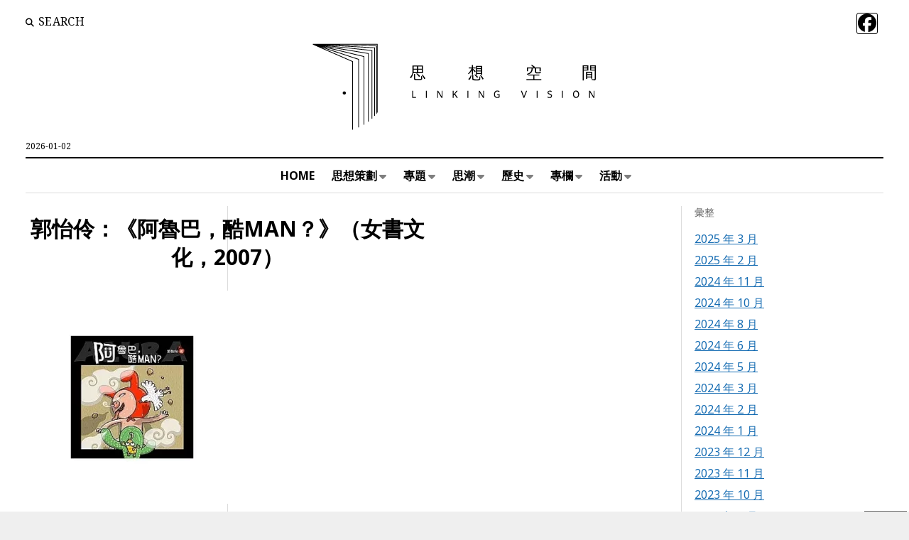

--- FILE ---
content_type: text/html; charset=UTF-8
request_url: https://www.linking.vision/archives/15585/%E9%83%AD%E6%80%A1%E4%BC%B6%EF%BC%9A%E3%80%8A%E9%98%BF%E9%AD%AF%E5%B7%B4%EF%BC%8C%E9%85%B7man%EF%BC%9F%E3%80%8B%EF%BC%88%E5%A5%B3%E6%9B%B8%E6%96%87%E5%8C%96%EF%BC%8C2007%EF%BC%89
body_size: 20639
content:
<!DOCTYPE html>

<html lang="zh-TW">

<head>
	<meta name='robots' content='index, follow, max-image-preview:large, max-snippet:-1, max-video-preview:-1' />
	<style>img:is([sizes="auto" i], [sizes^="auto," i]) { contain-intrinsic-size: 3000px 1500px }</style>
	
<!-- Google Tag Manager for WordPress by gtm4wp.com -->
<script data-cfasync="false" data-pagespeed-no-defer>
	var gtm4wp_datalayer_name = "dataLayer";
	var dataLayer = dataLayer || [];
</script>
<!-- End Google Tag Manager for WordPress by gtm4wp.com --><meta charset="UTF-8" />
<meta name="viewport" content="width=device-width, initial-scale=1" />
<meta name="template" content="Mission News 1.64" />

	<!-- This site is optimized with the Yoast SEO plugin v26.1.1 - https://yoast.com/wordpress/plugins/seo/ -->
	<title>郭怡伶：《阿魯巴，酷MAN？》（女書文化，2007） - 聯經思想空間 Linking Vision</title>
	<link rel="canonical" href="https://www.linking.vision/archives/15585/郭怡伶：《阿魯巴，酷man？》（女書文化，2007）/" />
	<meta property="og:locale" content="zh_TW" />
	<meta property="og:type" content="article" />
	<meta property="og:title" content="郭怡伶：《阿魯巴，酷MAN？》（女書文化，2007） - 聯經思想空間 Linking Vision" />
	<meta property="og:description" content="郭怡伶：《阿魯巴，酷MAN？》（女書文化，2007）" />
	<meta property="og:url" content="https://www.linking.vision/archives/15585/郭怡伶：《阿魯巴，酷man？》（女書文化，2007）/" />
	<meta property="og:site_name" content="聯經思想空間 Linking Vision" />
	<meta property="article:modified_time" content="2022-11-06T09:12:11+00:00" />
	<meta property="og:image" content="https://www.linking.vision/archives/15585/%E9%83%AD%E6%80%A1%E4%BC%B6%EF%BC%9A%E3%80%8A%E9%98%BF%E9%AD%AF%E5%B7%B4%EF%BC%8C%E9%85%B7man%EF%BC%9F%E3%80%8B%EF%BC%88%E5%A5%B3%E6%9B%B8%E6%96%87%E5%8C%96%EF%BC%8C2007%EF%BC%89" />
	<meta property="og:image:width" content="348" />
	<meta property="og:image:height" content="348" />
	<meta property="og:image:type" content="image/webp" />
	<script type="application/ld+json" class="yoast-schema-graph">{"@context":"https://schema.org","@graph":[{"@type":"WebPage","@id":"https://www.linking.vision/archives/15585/%E9%83%AD%E6%80%A1%E4%BC%B6%EF%BC%9A%E3%80%8A%E9%98%BF%E9%AD%AF%E5%B7%B4%EF%BC%8C%E9%85%B7man%EF%BC%9F%E3%80%8B%EF%BC%88%E5%A5%B3%E6%9B%B8%E6%96%87%E5%8C%96%EF%BC%8C2007%EF%BC%89/","url":"https://www.linking.vision/archives/15585/%E9%83%AD%E6%80%A1%E4%BC%B6%EF%BC%9A%E3%80%8A%E9%98%BF%E9%AD%AF%E5%B7%B4%EF%BC%8C%E9%85%B7man%EF%BC%9F%E3%80%8B%EF%BC%88%E5%A5%B3%E6%9B%B8%E6%96%87%E5%8C%96%EF%BC%8C2007%EF%BC%89/","name":"郭怡伶：《阿魯巴，酷MAN？》（女書文化，2007） - 聯經思想空間 Linking Vision","isPartOf":{"@id":"https://www.linking.vision/#website"},"primaryImageOfPage":{"@id":"https://www.linking.vision/archives/15585/%E9%83%AD%E6%80%A1%E4%BC%B6%EF%BC%9A%E3%80%8A%E9%98%BF%E9%AD%AF%E5%B7%B4%EF%BC%8C%E9%85%B7man%EF%BC%9F%E3%80%8B%EF%BC%88%E5%A5%B3%E6%9B%B8%E6%96%87%E5%8C%96%EF%BC%8C2007%EF%BC%89/#primaryimage"},"image":{"@id":"https://www.linking.vision/archives/15585/%E9%83%AD%E6%80%A1%E4%BC%B6%EF%BC%9A%E3%80%8A%E9%98%BF%E9%AD%AF%E5%B7%B4%EF%BC%8C%E9%85%B7man%EF%BC%9F%E3%80%8B%EF%BC%88%E5%A5%B3%E6%9B%B8%E6%96%87%E5%8C%96%EF%BC%8C2007%EF%BC%89/#primaryimage"},"thumbnailUrl":"https://www.linking.vision/prods3/2022/11/06171159/%E9%83%AD%E6%80%A1%E4%BC%B6%EF%BC%9A%E3%80%8A%E9%98%BF%E9%AD%AF%E5%B7%B4%EF%BC%8C%E9%85%B7MAN%EF%BC%9F%E3%80%8B%EF%BC%88%E5%A5%B3%E6%9B%B8%E6%96%87%E5%8C%96%EF%BC%8C2007%EF%BC%89.webp","datePublished":"2022-11-06T09:11:59+00:00","dateModified":"2022-11-06T09:12:11+00:00","breadcrumb":{"@id":"https://www.linking.vision/archives/15585/%E9%83%AD%E6%80%A1%E4%BC%B6%EF%BC%9A%E3%80%8A%E9%98%BF%E9%AD%AF%E5%B7%B4%EF%BC%8C%E9%85%B7man%EF%BC%9F%E3%80%8B%EF%BC%88%E5%A5%B3%E6%9B%B8%E6%96%87%E5%8C%96%EF%BC%8C2007%EF%BC%89/#breadcrumb"},"inLanguage":"zh-TW","potentialAction":[{"@type":"ReadAction","target":["https://www.linking.vision/archives/15585/%E9%83%AD%E6%80%A1%E4%BC%B6%EF%BC%9A%E3%80%8A%E9%98%BF%E9%AD%AF%E5%B7%B4%EF%BC%8C%E9%85%B7man%EF%BC%9F%E3%80%8B%EF%BC%88%E5%A5%B3%E6%9B%B8%E6%96%87%E5%8C%96%EF%BC%8C2007%EF%BC%89/"]}]},{"@type":"ImageObject","inLanguage":"zh-TW","@id":"https://www.linking.vision/archives/15585/%E9%83%AD%E6%80%A1%E4%BC%B6%EF%BC%9A%E3%80%8A%E9%98%BF%E9%AD%AF%E5%B7%B4%EF%BC%8C%E9%85%B7man%EF%BC%9F%E3%80%8B%EF%BC%88%E5%A5%B3%E6%9B%B8%E6%96%87%E5%8C%96%EF%BC%8C2007%EF%BC%89/#primaryimage","url":"https://www.linking.vision/prods3/2022/11/06171159/%E9%83%AD%E6%80%A1%E4%BC%B6%EF%BC%9A%E3%80%8A%E9%98%BF%E9%AD%AF%E5%B7%B4%EF%BC%8C%E9%85%B7MAN%EF%BC%9F%E3%80%8B%EF%BC%88%E5%A5%B3%E6%9B%B8%E6%96%87%E5%8C%96%EF%BC%8C2007%EF%BC%89.webp","contentUrl":"https://www.linking.vision/prods3/2022/11/06171159/%E9%83%AD%E6%80%A1%E4%BC%B6%EF%BC%9A%E3%80%8A%E9%98%BF%E9%AD%AF%E5%B7%B4%EF%BC%8C%E9%85%B7MAN%EF%BC%9F%E3%80%8B%EF%BC%88%E5%A5%B3%E6%9B%B8%E6%96%87%E5%8C%96%EF%BC%8C2007%EF%BC%89.webp","width":348,"height":348,"caption":"郭怡伶：《阿魯巴，酷MAN？》（女書文化，2007）"},{"@type":"BreadcrumbList","@id":"https://www.linking.vision/archives/15585/%E9%83%AD%E6%80%A1%E4%BC%B6%EF%BC%9A%E3%80%8A%E9%98%BF%E9%AD%AF%E5%B7%B4%EF%BC%8C%E9%85%B7man%EF%BC%9F%E3%80%8B%EF%BC%88%E5%A5%B3%E6%9B%B8%E6%96%87%E5%8C%96%EF%BC%8C2007%EF%BC%89/#breadcrumb","itemListElement":[{"@type":"ListItem","position":1,"name":"首頁","item":"https://www.linking.vision/"},{"@type":"ListItem","position":2,"name":"專欄","item":"https://www.linking.vision/archives/category/cloumn"},{"@type":"ListItem","position":3,"name":"學術講座搖滾區","item":"https://www.linking.vision/archives/category/cloumn/%e5%ad%b8%e8%a1%93%e8%ac%9b%e5%ba%a7%e6%90%96%e6%bb%be%e5%8d%80"},{"@type":"ListItem","position":4,"name":"黃星樺：平權不應只是一場女性的抗爭——導讀《我們都應該是女性主義者》","item":"https://www.linking.vision/archives/15585"},{"@type":"ListItem","position":5,"name":"郭怡伶：《阿魯巴，酷MAN？》（女書文化，2007）"}]},{"@type":"WebSite","@id":"https://www.linking.vision/#website","url":"https://www.linking.vision/","name":"聯經思想空間 Linking Vision","description":"","publisher":{"@id":"https://www.linking.vision/#organization"},"potentialAction":[{"@type":"SearchAction","target":{"@type":"EntryPoint","urlTemplate":"https://www.linking.vision/?s={search_term_string}"},"query-input":{"@type":"PropertyValueSpecification","valueRequired":true,"valueName":"search_term_string"}}],"inLanguage":"zh-TW"},{"@type":"Organization","@id":"https://www.linking.vision/#organization","name":"聯經思想空間","alternateName":"思想空間","url":"https://www.linking.vision/","logo":{"@type":"ImageObject","inLanguage":"zh-TW","@id":"https://www.linking.vision/#/schema/logo/image/","url":"https://www.linking.vision/prods3/2021/08/16175249/cropped-vision-Logo.png","contentUrl":"https://www.linking.vision/prods3/2021/08/16175249/cropped-vision-Logo.png","width":556,"height":133,"caption":"聯經思想空間"},"image":{"@id":"https://www.linking.vision/#/schema/logo/image/"}}]}</script>
	<!-- / Yoast SEO plugin. -->


<link rel='dns-prefetch' href='//static.addtoany.com' />
<link rel='dns-prefetch' href='//secure.gravatar.com' />
<link rel='dns-prefetch' href='//stats.wp.com' />
<link rel='dns-prefetch' href='//fonts.googleapis.com' />
<link rel='dns-prefetch' href='//jetpack.wordpress.com' />
<link rel='dns-prefetch' href='//s0.wp.com' />
<link rel='dns-prefetch' href='//public-api.wordpress.com' />
<link rel='dns-prefetch' href='//0.gravatar.com' />
<link rel='dns-prefetch' href='//1.gravatar.com' />
<link rel='dns-prefetch' href='//2.gravatar.com' />
<link rel="alternate" type="application/rss+xml" title="訂閱《聯經思想空間  Linking Vision》&raquo; 資訊提供" href="https://www.linking.vision/feed" />
<link rel="alternate" type="application/rss+xml" title="訂閱《聯經思想空間  Linking Vision》&raquo; 留言的資訊提供" href="https://www.linking.vision/comments/feed" />
<link rel="alternate" type="application/rss+xml" title="訂閱《聯經思想空間  Linking Vision 》&raquo;〈郭怡伶：《阿魯巴，酷MAN？》（女書文化，2007）〉留言的資訊提供" href="https://www.linking.vision/archives/15585/%e9%83%ad%e6%80%a1%e4%bc%b6%ef%bc%9a%e3%80%8a%e9%98%bf%e9%ad%af%e5%b7%b4%ef%bc%8c%e9%85%b7man%ef%bc%9f%e3%80%8b%ef%bc%88%e5%a5%b3%e6%9b%b8%e6%96%87%e5%8c%96%ef%bc%8c2007%ef%bc%89/feed" />
<script type="text/javascript">
/* <![CDATA[ */
window._wpemojiSettings = {"baseUrl":"https:\/\/s.w.org\/images\/core\/emoji\/16.0.1\/72x72\/","ext":".png","svgUrl":"https:\/\/s.w.org\/images\/core\/emoji\/16.0.1\/svg\/","svgExt":".svg","source":{"concatemoji":"https:\/\/www.linking.vision\/wp-includes\/js\/wp-emoji-release.min.js?ver=6.8.3"}};
/*! This file is auto-generated */
!function(s,n){var o,i,e;function c(e){try{var t={supportTests:e,timestamp:(new Date).valueOf()};sessionStorage.setItem(o,JSON.stringify(t))}catch(e){}}function p(e,t,n){e.clearRect(0,0,e.canvas.width,e.canvas.height),e.fillText(t,0,0);var t=new Uint32Array(e.getImageData(0,0,e.canvas.width,e.canvas.height).data),a=(e.clearRect(0,0,e.canvas.width,e.canvas.height),e.fillText(n,0,0),new Uint32Array(e.getImageData(0,0,e.canvas.width,e.canvas.height).data));return t.every(function(e,t){return e===a[t]})}function u(e,t){e.clearRect(0,0,e.canvas.width,e.canvas.height),e.fillText(t,0,0);for(var n=e.getImageData(16,16,1,1),a=0;a<n.data.length;a++)if(0!==n.data[a])return!1;return!0}function f(e,t,n,a){switch(t){case"flag":return n(e,"\ud83c\udff3\ufe0f\u200d\u26a7\ufe0f","\ud83c\udff3\ufe0f\u200b\u26a7\ufe0f")?!1:!n(e,"\ud83c\udde8\ud83c\uddf6","\ud83c\udde8\u200b\ud83c\uddf6")&&!n(e,"\ud83c\udff4\udb40\udc67\udb40\udc62\udb40\udc65\udb40\udc6e\udb40\udc67\udb40\udc7f","\ud83c\udff4\u200b\udb40\udc67\u200b\udb40\udc62\u200b\udb40\udc65\u200b\udb40\udc6e\u200b\udb40\udc67\u200b\udb40\udc7f");case"emoji":return!a(e,"\ud83e\udedf")}return!1}function g(e,t,n,a){var r="undefined"!=typeof WorkerGlobalScope&&self instanceof WorkerGlobalScope?new OffscreenCanvas(300,150):s.createElement("canvas"),o=r.getContext("2d",{willReadFrequently:!0}),i=(o.textBaseline="top",o.font="600 32px Arial",{});return e.forEach(function(e){i[e]=t(o,e,n,a)}),i}function t(e){var t=s.createElement("script");t.src=e,t.defer=!0,s.head.appendChild(t)}"undefined"!=typeof Promise&&(o="wpEmojiSettingsSupports",i=["flag","emoji"],n.supports={everything:!0,everythingExceptFlag:!0},e=new Promise(function(e){s.addEventListener("DOMContentLoaded",e,{once:!0})}),new Promise(function(t){var n=function(){try{var e=JSON.parse(sessionStorage.getItem(o));if("object"==typeof e&&"number"==typeof e.timestamp&&(new Date).valueOf()<e.timestamp+604800&&"object"==typeof e.supportTests)return e.supportTests}catch(e){}return null}();if(!n){if("undefined"!=typeof Worker&&"undefined"!=typeof OffscreenCanvas&&"undefined"!=typeof URL&&URL.createObjectURL&&"undefined"!=typeof Blob)try{var e="postMessage("+g.toString()+"("+[JSON.stringify(i),f.toString(),p.toString(),u.toString()].join(",")+"));",a=new Blob([e],{type:"text/javascript"}),r=new Worker(URL.createObjectURL(a),{name:"wpTestEmojiSupports"});return void(r.onmessage=function(e){c(n=e.data),r.terminate(),t(n)})}catch(e){}c(n=g(i,f,p,u))}t(n)}).then(function(e){for(var t in e)n.supports[t]=e[t],n.supports.everything=n.supports.everything&&n.supports[t],"flag"!==t&&(n.supports.everythingExceptFlag=n.supports.everythingExceptFlag&&n.supports[t]);n.supports.everythingExceptFlag=n.supports.everythingExceptFlag&&!n.supports.flag,n.DOMReady=!1,n.readyCallback=function(){n.DOMReady=!0}}).then(function(){return e}).then(function(){var e;n.supports.everything||(n.readyCallback(),(e=n.source||{}).concatemoji?t(e.concatemoji):e.wpemoji&&e.twemoji&&(t(e.twemoji),t(e.wpemoji)))}))}((window,document),window._wpemojiSettings);
/* ]]> */
</script>
<style id='wp-emoji-styles-inline-css' type='text/css'>

	img.wp-smiley, img.emoji {
		display: inline !important;
		border: none !important;
		box-shadow: none !important;
		height: 1em !important;
		width: 1em !important;
		margin: 0 0.07em !important;
		vertical-align: -0.1em !important;
		background: none !important;
		padding: 0 !important;
	}
</style>
<link rel='stylesheet' id='wp-block-library-css' href='https://www.linking.vision/wp-includes/css/dist/block-library/style.min.css?ver=6.8.3' type='text/css' media='all' />
<style id='classic-theme-styles-inline-css' type='text/css'>
/*! This file is auto-generated */
.wp-block-button__link{color:#fff;background-color:#32373c;border-radius:9999px;box-shadow:none;text-decoration:none;padding:calc(.667em + 2px) calc(1.333em + 2px);font-size:1.125em}.wp-block-file__button{background:#32373c;color:#fff;text-decoration:none}
</style>
<link rel='stylesheet' id='mediaelement-css' href='https://www.linking.vision/wp-includes/js/mediaelement/mediaelementplayer-legacy.min.css?ver=4.2.17' type='text/css' media='all' />
<link rel='stylesheet' id='wp-mediaelement-css' href='https://www.linking.vision/wp-includes/js/mediaelement/wp-mediaelement.min.css?ver=6.8.3' type='text/css' media='all' />
<style id='jetpack-sharing-buttons-style-inline-css' type='text/css'>
.jetpack-sharing-buttons__services-list{display:flex;flex-direction:row;flex-wrap:wrap;gap:0;list-style-type:none;margin:5px;padding:0}.jetpack-sharing-buttons__services-list.has-small-icon-size{font-size:12px}.jetpack-sharing-buttons__services-list.has-normal-icon-size{font-size:16px}.jetpack-sharing-buttons__services-list.has-large-icon-size{font-size:24px}.jetpack-sharing-buttons__services-list.has-huge-icon-size{font-size:36px}@media print{.jetpack-sharing-buttons__services-list{display:none!important}}.editor-styles-wrapper .wp-block-jetpack-sharing-buttons{gap:0;padding-inline-start:0}ul.jetpack-sharing-buttons__services-list.has-background{padding:1.25em 2.375em}
</style>
<style id='global-styles-inline-css' type='text/css'>
:root{--wp--preset--aspect-ratio--square: 1;--wp--preset--aspect-ratio--4-3: 4/3;--wp--preset--aspect-ratio--3-4: 3/4;--wp--preset--aspect-ratio--3-2: 3/2;--wp--preset--aspect-ratio--2-3: 2/3;--wp--preset--aspect-ratio--16-9: 16/9;--wp--preset--aspect-ratio--9-16: 9/16;--wp--preset--color--black: #000000;--wp--preset--color--cyan-bluish-gray: #abb8c3;--wp--preset--color--white: #ffffff;--wp--preset--color--pale-pink: #f78da7;--wp--preset--color--vivid-red: #cf2e2e;--wp--preset--color--luminous-vivid-orange: #ff6900;--wp--preset--color--luminous-vivid-amber: #fcb900;--wp--preset--color--light-green-cyan: #7bdcb5;--wp--preset--color--vivid-green-cyan: #00d084;--wp--preset--color--pale-cyan-blue: #8ed1fc;--wp--preset--color--vivid-cyan-blue: #0693e3;--wp--preset--color--vivid-purple: #9b51e0;--wp--preset--gradient--vivid-cyan-blue-to-vivid-purple: linear-gradient(135deg,rgba(6,147,227,1) 0%,rgb(155,81,224) 100%);--wp--preset--gradient--light-green-cyan-to-vivid-green-cyan: linear-gradient(135deg,rgb(122,220,180) 0%,rgb(0,208,130) 100%);--wp--preset--gradient--luminous-vivid-amber-to-luminous-vivid-orange: linear-gradient(135deg,rgba(252,185,0,1) 0%,rgba(255,105,0,1) 100%);--wp--preset--gradient--luminous-vivid-orange-to-vivid-red: linear-gradient(135deg,rgba(255,105,0,1) 0%,rgb(207,46,46) 100%);--wp--preset--gradient--very-light-gray-to-cyan-bluish-gray: linear-gradient(135deg,rgb(238,238,238) 0%,rgb(169,184,195) 100%);--wp--preset--gradient--cool-to-warm-spectrum: linear-gradient(135deg,rgb(74,234,220) 0%,rgb(151,120,209) 20%,rgb(207,42,186) 40%,rgb(238,44,130) 60%,rgb(251,105,98) 80%,rgb(254,248,76) 100%);--wp--preset--gradient--blush-light-purple: linear-gradient(135deg,rgb(255,206,236) 0%,rgb(152,150,240) 100%);--wp--preset--gradient--blush-bordeaux: linear-gradient(135deg,rgb(254,205,165) 0%,rgb(254,45,45) 50%,rgb(107,0,62) 100%);--wp--preset--gradient--luminous-dusk: linear-gradient(135deg,rgb(255,203,112) 0%,rgb(199,81,192) 50%,rgb(65,88,208) 100%);--wp--preset--gradient--pale-ocean: linear-gradient(135deg,rgb(255,245,203) 0%,rgb(182,227,212) 50%,rgb(51,167,181) 100%);--wp--preset--gradient--electric-grass: linear-gradient(135deg,rgb(202,248,128) 0%,rgb(113,206,126) 100%);--wp--preset--gradient--midnight: linear-gradient(135deg,rgb(2,3,129) 0%,rgb(40,116,252) 100%);--wp--preset--font-size--small: 12px;--wp--preset--font-size--medium: 20px;--wp--preset--font-size--large: 21px;--wp--preset--font-size--x-large: 42px;--wp--preset--font-size--regular: 16px;--wp--preset--font-size--larger: 28px;--wp--preset--spacing--20: 0.44rem;--wp--preset--spacing--30: 0.67rem;--wp--preset--spacing--40: 1rem;--wp--preset--spacing--50: 1.5rem;--wp--preset--spacing--60: 2.25rem;--wp--preset--spacing--70: 3.38rem;--wp--preset--spacing--80: 5.06rem;--wp--preset--shadow--natural: 6px 6px 9px rgba(0, 0, 0, 0.2);--wp--preset--shadow--deep: 12px 12px 50px rgba(0, 0, 0, 0.4);--wp--preset--shadow--sharp: 6px 6px 0px rgba(0, 0, 0, 0.2);--wp--preset--shadow--outlined: 6px 6px 0px -3px rgba(255, 255, 255, 1), 6px 6px rgba(0, 0, 0, 1);--wp--preset--shadow--crisp: 6px 6px 0px rgba(0, 0, 0, 1);}:where(.is-layout-flex){gap: 0.5em;}:where(.is-layout-grid){gap: 0.5em;}body .is-layout-flex{display: flex;}.is-layout-flex{flex-wrap: wrap;align-items: center;}.is-layout-flex > :is(*, div){margin: 0;}body .is-layout-grid{display: grid;}.is-layout-grid > :is(*, div){margin: 0;}:where(.wp-block-columns.is-layout-flex){gap: 2em;}:where(.wp-block-columns.is-layout-grid){gap: 2em;}:where(.wp-block-post-template.is-layout-flex){gap: 1.25em;}:where(.wp-block-post-template.is-layout-grid){gap: 1.25em;}.has-black-color{color: var(--wp--preset--color--black) !important;}.has-cyan-bluish-gray-color{color: var(--wp--preset--color--cyan-bluish-gray) !important;}.has-white-color{color: var(--wp--preset--color--white) !important;}.has-pale-pink-color{color: var(--wp--preset--color--pale-pink) !important;}.has-vivid-red-color{color: var(--wp--preset--color--vivid-red) !important;}.has-luminous-vivid-orange-color{color: var(--wp--preset--color--luminous-vivid-orange) !important;}.has-luminous-vivid-amber-color{color: var(--wp--preset--color--luminous-vivid-amber) !important;}.has-light-green-cyan-color{color: var(--wp--preset--color--light-green-cyan) !important;}.has-vivid-green-cyan-color{color: var(--wp--preset--color--vivid-green-cyan) !important;}.has-pale-cyan-blue-color{color: var(--wp--preset--color--pale-cyan-blue) !important;}.has-vivid-cyan-blue-color{color: var(--wp--preset--color--vivid-cyan-blue) !important;}.has-vivid-purple-color{color: var(--wp--preset--color--vivid-purple) !important;}.has-black-background-color{background-color: var(--wp--preset--color--black) !important;}.has-cyan-bluish-gray-background-color{background-color: var(--wp--preset--color--cyan-bluish-gray) !important;}.has-white-background-color{background-color: var(--wp--preset--color--white) !important;}.has-pale-pink-background-color{background-color: var(--wp--preset--color--pale-pink) !important;}.has-vivid-red-background-color{background-color: var(--wp--preset--color--vivid-red) !important;}.has-luminous-vivid-orange-background-color{background-color: var(--wp--preset--color--luminous-vivid-orange) !important;}.has-luminous-vivid-amber-background-color{background-color: var(--wp--preset--color--luminous-vivid-amber) !important;}.has-light-green-cyan-background-color{background-color: var(--wp--preset--color--light-green-cyan) !important;}.has-vivid-green-cyan-background-color{background-color: var(--wp--preset--color--vivid-green-cyan) !important;}.has-pale-cyan-blue-background-color{background-color: var(--wp--preset--color--pale-cyan-blue) !important;}.has-vivid-cyan-blue-background-color{background-color: var(--wp--preset--color--vivid-cyan-blue) !important;}.has-vivid-purple-background-color{background-color: var(--wp--preset--color--vivid-purple) !important;}.has-black-border-color{border-color: var(--wp--preset--color--black) !important;}.has-cyan-bluish-gray-border-color{border-color: var(--wp--preset--color--cyan-bluish-gray) !important;}.has-white-border-color{border-color: var(--wp--preset--color--white) !important;}.has-pale-pink-border-color{border-color: var(--wp--preset--color--pale-pink) !important;}.has-vivid-red-border-color{border-color: var(--wp--preset--color--vivid-red) !important;}.has-luminous-vivid-orange-border-color{border-color: var(--wp--preset--color--luminous-vivid-orange) !important;}.has-luminous-vivid-amber-border-color{border-color: var(--wp--preset--color--luminous-vivid-amber) !important;}.has-light-green-cyan-border-color{border-color: var(--wp--preset--color--light-green-cyan) !important;}.has-vivid-green-cyan-border-color{border-color: var(--wp--preset--color--vivid-green-cyan) !important;}.has-pale-cyan-blue-border-color{border-color: var(--wp--preset--color--pale-cyan-blue) !important;}.has-vivid-cyan-blue-border-color{border-color: var(--wp--preset--color--vivid-cyan-blue) !important;}.has-vivid-purple-border-color{border-color: var(--wp--preset--color--vivid-purple) !important;}.has-vivid-cyan-blue-to-vivid-purple-gradient-background{background: var(--wp--preset--gradient--vivid-cyan-blue-to-vivid-purple) !important;}.has-light-green-cyan-to-vivid-green-cyan-gradient-background{background: var(--wp--preset--gradient--light-green-cyan-to-vivid-green-cyan) !important;}.has-luminous-vivid-amber-to-luminous-vivid-orange-gradient-background{background: var(--wp--preset--gradient--luminous-vivid-amber-to-luminous-vivid-orange) !important;}.has-luminous-vivid-orange-to-vivid-red-gradient-background{background: var(--wp--preset--gradient--luminous-vivid-orange-to-vivid-red) !important;}.has-very-light-gray-to-cyan-bluish-gray-gradient-background{background: var(--wp--preset--gradient--very-light-gray-to-cyan-bluish-gray) !important;}.has-cool-to-warm-spectrum-gradient-background{background: var(--wp--preset--gradient--cool-to-warm-spectrum) !important;}.has-blush-light-purple-gradient-background{background: var(--wp--preset--gradient--blush-light-purple) !important;}.has-blush-bordeaux-gradient-background{background: var(--wp--preset--gradient--blush-bordeaux) !important;}.has-luminous-dusk-gradient-background{background: var(--wp--preset--gradient--luminous-dusk) !important;}.has-pale-ocean-gradient-background{background: var(--wp--preset--gradient--pale-ocean) !important;}.has-electric-grass-gradient-background{background: var(--wp--preset--gradient--electric-grass) !important;}.has-midnight-gradient-background{background: var(--wp--preset--gradient--midnight) !important;}.has-small-font-size{font-size: var(--wp--preset--font-size--small) !important;}.has-medium-font-size{font-size: var(--wp--preset--font-size--medium) !important;}.has-large-font-size{font-size: var(--wp--preset--font-size--large) !important;}.has-x-large-font-size{font-size: var(--wp--preset--font-size--x-large) !important;}
:where(.wp-block-post-template.is-layout-flex){gap: 1.25em;}:where(.wp-block-post-template.is-layout-grid){gap: 1.25em;}
:where(.wp-block-columns.is-layout-flex){gap: 2em;}:where(.wp-block-columns.is-layout-grid){gap: 2em;}
:root :where(.wp-block-pullquote){font-size: 1.5em;line-height: 1.6;}
</style>
<link rel='stylesheet' id='bbp-default-css' href='https://www.linking.vision/wp-content/plugins/bbpress/templates/default/css/bbpress.min.css?ver=2.6.14' type='text/css' media='all' />
<link rel='stylesheet' id='widgetopts-styles-css' href='https://www.linking.vision/wp-content/plugins/widget-options/assets/css/widget-options.css?ver=4.1.2' type='text/css' media='all' />
<link rel='stylesheet' id='ct-mission-news-google-fonts-css' href='//fonts.googleapis.com/css?family=Abril+Fatface%7CPT+Sans%3A400%2C700%7CPT+Serif%3A400%2C400i%2C700%2C700i&#038;subset=latin%2Clatin-ext&#038;display=swap&#038;ver=6.8.3' type='text/css' media='all' />
<link rel='stylesheet' id='ct-mission-news-font-awesome-css' href='https://www.linking.vision/wp-content/themes/mission-news/assets/font-awesome/css/all.min.css?ver=6.8.3' type='text/css' media='all' />
<link rel='stylesheet' id='ct-mission-news-style-css' href='https://www.linking.vision/wp-content/themes/mission-news/style.css?ver=6.8.3' type='text/css' media='all' />
<style id='ct-mission-news-style-inline-css' type='text/css'>
body, h1, h2, h3, h4, h5, h6, .widget_ct_mission_news_post_list .title {font-family: 'Noto Sans';font-weight: 400; }body i { font-weight: initial; }input, textarea, .archive-header h1, .sticky-status, .wp-caption-text, .gallery-caption, .comment-respond label,
					.comments .comment-author .comment-date, .comments .comment-footer, .site-footer .design-credit, .search-toggle span,
					.site-header .date, .menu-secondary-items a, .menu-primary-items a, .dropdown-navigation, .more-from-category .top,
					.sidebar .widget .widget-title, .widget_ct_mission_news_post_list .style-2 .post-byline, .widget_calendar table, 
					.widget_calendar table caption, .breaking-news, .mission-slider .meta .author, .mission-slider .meta .date {font-family: 'Noto Serif';font-weight: 400; }input[type='text'],
					input[type='email'],
					input[type='password'],
					input[type='number'],
					input[type='search'],
					input[type='tel'],
					input[type='url'],
					input[type='submit'], 
					textarea {font-family: 'Noto Sans';font-weight: 400; }.site-title {font-family: 'Noto Sans';font-weight: 700; }.tagline {font-family: 'Noto Serif'; }.menu-primary .menu-primary-items a {font-family: 'Noto Sans';font-weight: 700; }.menu-secondary .menu-secondary-items a {font-family: 'Noto Sans';font-weight: 400; }.post-title, .widget_ct_mission_news_post_list .title, .mission-slider .title {font-family: 'Noto Sans';font-weight: 700; }.post-content, .mission-slider .excerpt {font-family: 'Noto Sans';font-weight: 400; }.site-footer .design-credit {font-family: 'Noto Sans';font-weight: 400; }
@media all and (max-width: 599px) {
              .site-title { 
                font-size: 18px;
              }
            }@media all and (min-width: 600px) and (max-width: 899px) {
              .site-title { 
                font-size: 22px;
              }
            }@media all and (max-width: 599px) {
              .post-title { 
                font-size: 22px;
              }
            }@media all and (min-width: 600px) and (max-width: 999px) {
              .post-title { 
                font-size: 24px;
              }
            }@media all and (min-width: 1000px) {
              .post-title { 
                font-size: 30px;
              }
            }@media all and (min-width: 900px) {
              .layout-no-sidebar .entry:first-child .post-title,
              .layout-no-sidebar-wide .entry:first-child .post-title,
              .layout-no-sidebar-full-width .entry:first-child .post-title { 
                font-size: 34px;
              }
            }@media all and (min-width: 600px) and (max-width: 999px) {
              .post-content { 
                font-size: 18px;
              }
            }@media all and (min-width: 1000px) {
              .post-content { 
                font-size: 18px;
              }
            }
body { background: #efefef;}@media all and (min-width: 50em) {
    #overflow-container { 
      margin-top: px;
      margin-right: px;
      margin-bottom: px;
      margin-left: px;
    }
  }
.widget-area-above-main {text-align: left;}.widget-area-after-first-post {text-align: center;}
</style>
<link rel='stylesheet' id='ct-mission-news-pro-style-css' href='https://www.linking.vision/wp-content/plugins/mission-news-pro/styles/style.min.css?ver=6.8.3' type='text/css' media='all' />
<link rel='stylesheet' id='addtoany-css' href='https://www.linking.vision/wp-content/plugins/add-to-any/addtoany.min.css?ver=1.16' type='text/css' media='all' />
<link rel='stylesheet' id='ct-mission-news-pro-primary-google-fonts-css' href='//fonts.googleapis.com/css?family=Noto+Sans%3A400&#038;subset=chinese-traditional&#038;display=swap&#038;ver=6.8.3' type='text/css' media='all' />
<link rel='stylesheet' id='ct-mission-news-pro-secondary-google-fonts-css' href='//fonts.googleapis.com/css?family=Noto+Serif%3A400&#038;subset=chinese-traditional&#038;display=swap&#038;ver=6.8.3' type='text/css' media='all' />
<link rel='stylesheet' id='ct-mission-news-pro-input-google-fonts-css' href='//fonts.googleapis.com/css?family=Noto+Sans%3A400&#038;subset=chinese-traditional&#038;display=swap&#038;ver=6.8.3' type='text/css' media='all' />
<link rel='stylesheet' id='ct-mission-news-pro-site-title-google-fonts-css' href='//fonts.googleapis.com/css?family=Noto+Sans%3A700&#038;subset=chinese-traditional&#038;display=swap&#038;ver=6.8.3' type='text/css' media='all' />
<link rel='stylesheet' id='ct-mission-news-pro-tagline-google-fonts-css' href='//fonts.googleapis.com/css?family=Noto+Serif&#038;subset=chinese-traditional&#038;display=swap&#038;ver=6.8.3' type='text/css' media='all' />
<link rel='stylesheet' id='ct-mission-news-pro-primary-menu-google-fonts-css' href='//fonts.googleapis.com/css?family=Noto+Sans%3A700&#038;subset=chinese-traditional&#038;display=swap&#038;ver=6.8.3' type='text/css' media='all' />
<link rel='stylesheet' id='ct-mission-news-pro-secondary-menu-google-fonts-css' href='//fonts.googleapis.com/css?family=Noto+Sans%3A400&#038;subset=chinese-traditional&#038;display=swap&#038;ver=6.8.3' type='text/css' media='all' />
<link rel='stylesheet' id='ct-mission-news-pro-post-title-google-fonts-css' href='//fonts.googleapis.com/css?family=Noto+Sans%3A700&#038;subset=chinese-traditional&#038;display=swap&#038;ver=6.8.3' type='text/css' media='all' />
<link rel='stylesheet' id='ct-mission-news-pro-post-text-google-fonts-css' href='//fonts.googleapis.com/css?family=Noto+Sans%3A400&#038;subset=chinese-traditional&#038;display=swap&#038;ver=6.8.3' type='text/css' media='all' />
<link rel='stylesheet' id='ct-mission-news-pro-footer-text-google-fonts-css' href='//fonts.googleapis.com/css?family=Noto+Sans%3A400&#038;subset=chinese-traditional&#038;display=swap&#038;ver=6.8.3' type='text/css' media='all' />
<script type="text/javascript" id="addtoany-core-js-before">
/* <![CDATA[ */
window.a2a_config=window.a2a_config||{};a2a_config.callbacks=[];a2a_config.overlays=[];a2a_config.templates={};a2a_localize = {
	Share: "分享",
	Save: "儲存",
	Subscribe: "訂閱",
	Email: "電子郵件",
	Bookmark: "書籤",
	ShowAll: "顯示全部",
	ShowLess: "顯示較少",
	FindServices: "尋找服務",
	FindAnyServiceToAddTo: "立即尋找想要新增的服務",
	PoweredBy: "開發團隊:",
	ShareViaEmail: "透過電子郵件分享",
	SubscribeViaEmail: "透過電子郵件訂閱",
	BookmarkInYourBrowser: "在瀏覽器中加入書籤",
	BookmarkInstructions: "按下 Ctrl+D 或 \u2318+D 將這個頁面加入書籤",
	AddToYourFavorites: "新增至 [我的最愛]",
	SendFromWebOrProgram: "透過任何電子郵件地址或電子郵件程式傳送",
	EmailProgram: "電子郵件程式",
	More: "進一步了解...",
	ThanksForSharing: "感謝分享！",
	ThanksForFollowing: "感謝追蹤！"
};

a2a_config.icon_color="#8c8c8c,#ffffff";
/* ]]> */
</script>
<script type="text/javascript" defer src="https://static.addtoany.com/menu/page.js" id="addtoany-core-js"></script>
<script type="text/javascript" src="https://www.linking.vision/wp-includes/js/jquery/jquery.min.js?ver=3.7.1" id="jquery-core-js"></script>
<script type="text/javascript" src="https://www.linking.vision/wp-includes/js/jquery/jquery-migrate.min.js?ver=3.4.1" id="jquery-migrate-js"></script>
<script type="text/javascript" defer src="https://www.linking.vision/wp-content/plugins/add-to-any/addtoany.min.js?ver=1.1" id="addtoany-jquery-js"></script>
<link rel="https://api.w.org/" href="https://www.linking.vision/wp-json/" /><link rel="alternate" title="JSON" type="application/json" href="https://www.linking.vision/wp-json/wp/v2/media/15590" /><link rel="EditURI" type="application/rsd+xml" title="RSD" href="https://www.linking.vision/xmlrpc.php?rsd" />
<meta name="generator" content="WordPress 6.8.3" />
<link rel='shortlink' href='https://www.linking.vision/?p=15590' />
<link rel="alternate" title="oEmbed (JSON)" type="application/json+oembed" href="https://www.linking.vision/wp-json/oembed/1.0/embed?url=https%3A%2F%2Fwww.linking.vision%2Farchives%2F15585%2F%25e9%2583%25ad%25e6%2580%25a1%25e4%25bc%25b6%25ef%25bc%259a%25e3%2580%258a%25e9%2598%25bf%25e9%25ad%25af%25e5%25b7%25b4%25ef%25bc%258c%25e9%2585%25b7man%25ef%25bc%259f%25e3%2580%258b%25ef%25bc%2588%25e5%25a5%25b3%25e6%259b%25b8%25e6%2596%2587%25e5%258c%2596%25ef%25bc%258c2007%25ef%25bc%2589" />
<link rel="alternate" title="oEmbed (XML)" type="text/xml+oembed" href="https://www.linking.vision/wp-json/oembed/1.0/embed?url=https%3A%2F%2Fwww.linking.vision%2Farchives%2F15585%2F%25e9%2583%25ad%25e6%2580%25a1%25e4%25bc%25b6%25ef%25bc%259a%25e3%2580%258a%25e9%2598%25bf%25e9%25ad%25af%25e5%25b7%25b4%25ef%25bc%258c%25e9%2585%25b7man%25ef%25bc%259f%25e3%2580%258b%25ef%25bc%2588%25e5%25a5%25b3%25e6%259b%25b8%25e6%2596%2587%25e5%258c%2596%25ef%25bc%258c2007%25ef%25bc%2589&#038;format=xml" />
	<style>img#wpstats{display:none}</style>
		
<!-- Google Tag Manager for WordPress by gtm4wp.com -->
<!-- GTM Container placement set to footer -->
<script data-cfasync="false" data-pagespeed-no-defer>
</script>
<!-- End Google Tag Manager for WordPress by gtm4wp.com --><meta name="generator" content="Elementor 3.32.4; features: additional_custom_breakpoints; settings: css_print_method-internal, google_font-enabled, font_display-auto">
        
    <!-- Begin Data Layer -->
    <script>
        function getCookie(name) {
            var value = "; " + document.cookie;
            var parts = value.split("; " + name + "=");
            if (parts.length >= 2) return parts.pop().split(";").shift();
        }
        var google_id = '';
        try {
            var _ga = getCookie('_ga');
            var _gaA = _ga.split(".");
            for (i=2;i<_gaA.length;i++) google_id = google_id+_gaA[i]+'.';
            google_id = google_id.substring(0,google_id.length-1);
        } catch (error) {
            console.log(error);
        }
        console.log('google_id::'+google_id);
        dataLayer = [{
            // 'user_id': 'undefined',
            'google_id': google_id,
            'cat': [
                'linking_vision', 
                'wordpress', 
                '',
                '',
                ''
            ],
            'auth_type': '未登入',
            'publication_date':  '',
            'content_level':  '',
            'content_tag' : ''        }];

    </script>
         <!-- End Data Layer -->
        <!-- Google Tag Manager -->
        <script>
            (function(w, d, s, l, i) {
                w[l] = w[l] || [];
                w[l].push({
                    'gtm.start': new Date().getTime(),
                    event: 'gtm.js'
                });
                var f = d.getElementsByTagName(s)[0],
                    j = d.createElement(s),
                    dl = l != 'dataLayer' ? '&l=' + l : '';
                j.async = true;
                j.src =
                    'https://www.googletagmanager.com/gtm.js?id=' + i + dl;
                f.parentNode.insertBefore(j, f);
            })(window, document, 'script', 'dataLayer', 'GTM-WP4P8SP'); 
        </script>
        <!-- End Google Tag Manager -->
                    <!-- Facebook Pixel Code -->
            <script>
            !function(f,b,e,v,n,t,s)
            {if(f.fbq)return;n=f.fbq=function(){n.callMethod?
            n.callMethod.apply(n,arguments):n.queue.push(arguments)};
            if(!f._fbq)f._fbq=n;n.push=n;n.loaded=!0;n.version='2.0';
            n.queue=[];t=b.createElement(e);t.async=!0;
            t.src=v;s=b.getElementsByTagName(e)[0];
            s.parentNode.insertBefore(t,s)}(window, document,'script',
            'https://connect.facebook.net/en_US/fbevents.js');
            fbq('init', '1045416929609290');
            fbq('track', 'PageView');
            </script>
            <noscript><img height="1" width="1" style="display:none"
            src="https://www.facebook.com/tr?id=1045416929609290&ev=PageView&noscript=1"
            /></noscript>
        <!-- End Facebook Pixel Code -->

        <!-- Begin comScore Tag -->
            <script>
            var _comscore = _comscore || [];
            _comscore.push({ c1: "2", c2: "7390954" });
            (function() {
            var s = document.createElement("script"), el = document.getElementsByTagName("script")[0];
            s.async = true;
            s.src = (document.location.protocol == "https:" ? "https://sb" : "http://b") +
            ".scorecardresearch.com/beacon.js";
            el.parentNode.insertBefore(s, el);
            })();
            </script>
            <noscript>
            <img src="http://b.scorecardresearch.com/p?c1=2&c2=7390954&cv=2.0&cj=1" />
            </noscript>
            <!-- End comScore Tag  -->

     			<style>
				.e-con.e-parent:nth-of-type(n+4):not(.e-lazyloaded):not(.e-no-lazyload),
				.e-con.e-parent:nth-of-type(n+4):not(.e-lazyloaded):not(.e-no-lazyload) * {
					background-image: none !important;
				}
				@media screen and (max-height: 1024px) {
					.e-con.e-parent:nth-of-type(n+3):not(.e-lazyloaded):not(.e-no-lazyload),
					.e-con.e-parent:nth-of-type(n+3):not(.e-lazyloaded):not(.e-no-lazyload) * {
						background-image: none !important;
					}
				}
				@media screen and (max-height: 640px) {
					.e-con.e-parent:nth-of-type(n+2):not(.e-lazyloaded):not(.e-no-lazyload),
					.e-con.e-parent:nth-of-type(n+2):not(.e-lazyloaded):not(.e-no-lazyload) * {
						background-image: none !important;
					}
				}
			</style>
			<style type="text/css">.saboxplugin-wrap{-webkit-box-sizing:border-box;-moz-box-sizing:border-box;-ms-box-sizing:border-box;box-sizing:border-box;border:1px solid #eee;width:100%;clear:both;display:block;overflow:hidden;word-wrap:break-word;position:relative}.saboxplugin-wrap .saboxplugin-gravatar{float:left;padding:0 20px 20px 20px}.saboxplugin-wrap .saboxplugin-gravatar img{max-width:100px;height:auto;border-radius:0;}.saboxplugin-wrap .saboxplugin-authorname{font-size:18px;line-height:1;margin:20px 0 0 20px;display:block}.saboxplugin-wrap .saboxplugin-authorname a{text-decoration:none}.saboxplugin-wrap .saboxplugin-authorname a:focus{outline:0}.saboxplugin-wrap .saboxplugin-desc{display:block;margin:5px 20px}.saboxplugin-wrap .saboxplugin-desc a{text-decoration:underline}.saboxplugin-wrap .saboxplugin-desc p{margin:5px 0 12px}.saboxplugin-wrap .saboxplugin-web{margin:0 20px 15px;text-align:left}.saboxplugin-wrap .sab-web-position{text-align:right}.saboxplugin-wrap .saboxplugin-web a{color:#ccc;text-decoration:none}.saboxplugin-wrap .saboxplugin-socials{position:relative;display:block;background:#fcfcfc;padding:5px;border-top:1px solid #eee}.saboxplugin-wrap .saboxplugin-socials a svg{width:20px;height:20px}.saboxplugin-wrap .saboxplugin-socials a svg .st2{fill:#fff; transform-origin:center center;}.saboxplugin-wrap .saboxplugin-socials a svg .st1{fill:rgba(0,0,0,.3)}.saboxplugin-wrap .saboxplugin-socials a:hover{opacity:.8;-webkit-transition:opacity .4s;-moz-transition:opacity .4s;-o-transition:opacity .4s;transition:opacity .4s;box-shadow:none!important;-webkit-box-shadow:none!important}.saboxplugin-wrap .saboxplugin-socials .saboxplugin-icon-color{box-shadow:none;padding:0;border:0;-webkit-transition:opacity .4s;-moz-transition:opacity .4s;-o-transition:opacity .4s;transition:opacity .4s;display:inline-block;color:#fff;font-size:0;text-decoration:inherit;margin:5px;-webkit-border-radius:0;-moz-border-radius:0;-ms-border-radius:0;-o-border-radius:0;border-radius:0;overflow:hidden}.saboxplugin-wrap .saboxplugin-socials .saboxplugin-icon-grey{text-decoration:inherit;box-shadow:none;position:relative;display:-moz-inline-stack;display:inline-block;vertical-align:middle;zoom:1;margin:10px 5px;color:#444;fill:#444}.clearfix:after,.clearfix:before{content:' ';display:table;line-height:0;clear:both}.ie7 .clearfix{zoom:1}.saboxplugin-socials.sabox-colored .saboxplugin-icon-color .sab-twitch{border-color:#38245c}.saboxplugin-socials.sabox-colored .saboxplugin-icon-color .sab-behance{border-color:#003eb0}.saboxplugin-socials.sabox-colored .saboxplugin-icon-color .sab-deviantart{border-color:#036824}.saboxplugin-socials.sabox-colored .saboxplugin-icon-color .sab-digg{border-color:#00327c}.saboxplugin-socials.sabox-colored .saboxplugin-icon-color .sab-dribbble{border-color:#ba1655}.saboxplugin-socials.sabox-colored .saboxplugin-icon-color .sab-facebook{border-color:#1e2e4f}.saboxplugin-socials.sabox-colored .saboxplugin-icon-color .sab-flickr{border-color:#003576}.saboxplugin-socials.sabox-colored .saboxplugin-icon-color .sab-github{border-color:#264874}.saboxplugin-socials.sabox-colored .saboxplugin-icon-color .sab-google{border-color:#0b51c5}.saboxplugin-socials.sabox-colored .saboxplugin-icon-color .sab-html5{border-color:#902e13}.saboxplugin-socials.sabox-colored .saboxplugin-icon-color .sab-instagram{border-color:#1630aa}.saboxplugin-socials.sabox-colored .saboxplugin-icon-color .sab-linkedin{border-color:#00344f}.saboxplugin-socials.sabox-colored .saboxplugin-icon-color .sab-pinterest{border-color:#5b040e}.saboxplugin-socials.sabox-colored .saboxplugin-icon-color .sab-reddit{border-color:#992900}.saboxplugin-socials.sabox-colored .saboxplugin-icon-color .sab-rss{border-color:#a43b0a}.saboxplugin-socials.sabox-colored .saboxplugin-icon-color .sab-sharethis{border-color:#5d8420}.saboxplugin-socials.sabox-colored .saboxplugin-icon-color .sab-soundcloud{border-color:#995200}.saboxplugin-socials.sabox-colored .saboxplugin-icon-color .sab-spotify{border-color:#0f612c}.saboxplugin-socials.sabox-colored .saboxplugin-icon-color .sab-stackoverflow{border-color:#a95009}.saboxplugin-socials.sabox-colored .saboxplugin-icon-color .sab-steam{border-color:#006388}.saboxplugin-socials.sabox-colored .saboxplugin-icon-color .sab-user_email{border-color:#b84e05}.saboxplugin-socials.sabox-colored .saboxplugin-icon-color .sab-tumblr{border-color:#10151b}.saboxplugin-socials.sabox-colored .saboxplugin-icon-color .sab-twitter{border-color:#0967a0}.saboxplugin-socials.sabox-colored .saboxplugin-icon-color .sab-vimeo{border-color:#0d7091}.saboxplugin-socials.sabox-colored .saboxplugin-icon-color .sab-windows{border-color:#003f71}.saboxplugin-socials.sabox-colored .saboxplugin-icon-color .sab-whatsapp{border-color:#003f71}.saboxplugin-socials.sabox-colored .saboxplugin-icon-color .sab-wordpress{border-color:#0f3647}.saboxplugin-socials.sabox-colored .saboxplugin-icon-color .sab-yahoo{border-color:#14002d}.saboxplugin-socials.sabox-colored .saboxplugin-icon-color .sab-youtube{border-color:#900}.saboxplugin-socials.sabox-colored .saboxplugin-icon-color .sab-xing{border-color:#000202}.saboxplugin-socials.sabox-colored .saboxplugin-icon-color .sab-mixcloud{border-color:#2475a0}.saboxplugin-socials.sabox-colored .saboxplugin-icon-color .sab-vk{border-color:#243549}.saboxplugin-socials.sabox-colored .saboxplugin-icon-color .sab-medium{border-color:#00452c}.saboxplugin-socials.sabox-colored .saboxplugin-icon-color .sab-quora{border-color:#420e00}.saboxplugin-socials.sabox-colored .saboxplugin-icon-color .sab-meetup{border-color:#9b181c}.saboxplugin-socials.sabox-colored .saboxplugin-icon-color .sab-goodreads{border-color:#000}.saboxplugin-socials.sabox-colored .saboxplugin-icon-color .sab-snapchat{border-color:#999700}.saboxplugin-socials.sabox-colored .saboxplugin-icon-color .sab-500px{border-color:#00557f}.saboxplugin-socials.sabox-colored .saboxplugin-icon-color .sab-mastodont{border-color:#185886}.sabox-plus-item{margin-bottom:20px}@media screen and (max-width:480px){.saboxplugin-wrap{text-align:center}.saboxplugin-wrap .saboxplugin-gravatar{float:none;padding:20px 0;text-align:center;margin:0 auto;display:block}.saboxplugin-wrap .saboxplugin-gravatar img{float:none;display:inline-block;display:-moz-inline-stack;vertical-align:middle;zoom:1}.saboxplugin-wrap .saboxplugin-desc{margin:0 10px 20px;text-align:center}.saboxplugin-wrap .saboxplugin-authorname{text-align:center;margin:10px 0 20px}}body .saboxplugin-authorname a,body .saboxplugin-authorname a:hover{box-shadow:none;-webkit-box-shadow:none}a.sab-profile-edit{font-size:16px!important;line-height:1!important}.sab-edit-settings a,a.sab-profile-edit{color:#0073aa!important;box-shadow:none!important;-webkit-box-shadow:none!important}.sab-edit-settings{margin-right:15px;position:absolute;right:0;z-index:2;bottom:10px;line-height:20px}.sab-edit-settings i{margin-left:5px}.saboxplugin-socials{line-height:1!important}.rtl .saboxplugin-wrap .saboxplugin-gravatar{float:right}.rtl .saboxplugin-wrap .saboxplugin-authorname{display:flex;align-items:center}.rtl .saboxplugin-wrap .saboxplugin-authorname .sab-profile-edit{margin-right:10px}.rtl .sab-edit-settings{right:auto;left:0}img.sab-custom-avatar{max-width:75px;}.saboxplugin-wrap {margin-top:0px; margin-bottom:0px; padding: 0px 0px }.saboxplugin-wrap .saboxplugin-authorname {font-size:18px; line-height:25px;}.saboxplugin-wrap .saboxplugin-desc p, .saboxplugin-wrap .saboxplugin-desc {font-size:14px !important; line-height:21px !important;}.saboxplugin-wrap .saboxplugin-web {font-size:14px;}.saboxplugin-wrap .saboxplugin-socials a svg {width:18px;height:18px;}</style><link rel="icon" href="https://www.linking.vision/prods3/2021/08/17140633/cropped-logo_512-32x32.png" sizes="32x32" />
<link rel="icon" href="https://www.linking.vision/prods3/2021/08/17140633/cropped-logo_512-192x192.png" sizes="192x192" />
<link rel="apple-touch-icon" href="https://www.linking.vision/prods3/2021/08/17140633/cropped-logo_512-180x180.png" />
<meta name="msapplication-TileImage" content="https://www.linking.vision/prods3/2021/08/17140633/cropped-logo_512-270x270.png" />
		<style type="text/css" id="wp-custom-css">
			.category-container {
    display: none;
}
.comments-number{
    display: none;
}

p#breadcrumbs{
    display:inline;
	  font-size:.75em;
    font-family:'Roboto slab';
	  text-align:left;
	  margin-top:-10px;
	  margin-bottom:30px;
	  margin-left:3px;
	  color:gray;
}

.scroll-to-top {
bottom:-38px;
right:3px;
background: #262626;
opacity:0.7;	
}

p.post-info{
font-size:.85em;
    font-family:'Roboto slab';
	  text-align:center;
	  color:gray;
}

.caption{
font-size:.75em;
    font-family:'Roboto slab';
	  text-align:center;
	  color:gray;
	  font-style:normal;
}

.post-header{
	text-align:center;
	}

/*img.attachment-full.size-full.wp-post-image{
	 display: none;
	}*/

h3#reply-title.comment-reply-title{
font-size: 16px;
font-family:roboto,Noto Sans,sans-serif;
letter-spacing: 0.3px;
font-weight: 500;
color:#222;
margin:0;
padding: 1rem 0;	
}




.menu-primary-items li.menu-item-has-children > a:after, .menu-unset ul li.menu-item-has-children > a:after {
    content: "";
    font-family: "Font Awesome 5 Free";
    font-weight: 600;
    position: relative;
    margin-left: 3px;
    line-height: 1;
    top: 1px;
    font-size: 1em; 
    color:black;
    opacity:0.5;
}

.featured-image img {
    max-width: 85%;
	  height:auto;
    display: block;
    margin: auto;
}

.search-toggle span {
font-size: 16px;
    line-height: 1.5;
}

.social-media-icons a {
    font-size: 26px;
    line-height: 23px;
    width: 30px;
    height: 30px;
    border: solid 1px #000;
}

.post-content {margin-top: 0px;
    margin-bottom: 10px;
    padding: 16px 0px;
    border: 0px;
    outline: 0px;
    font-size: 18px;
	  font-weight: 400;
    vertical-align: baseline;
    background: 0px 0px;
    color: #222222;
    font-family: roboto,noto sans cjk tc, sans-serif;
    text-align: justify;
}



.site-footer{
background-color:#313131;
color:white;
}
.menu-footer-items a:link {
    color:white;  
}

.menu-footer-items a:visited{
    color:white;  
	}
.menu-footer-items	a:hover{
 color:gray;  
}

//footer設定



//相關文章設定

/*.elementor-image-box-description{
	text-align:center;
	}*/

#jp-relatedposts h3.jp-relatedposts-headline {
font-size:10px;
color:#333;
}
a.jp-relatedposts-post-a {
text-align: justify;
font-family:roboto,Noto Sans,sans-serif;
	line-height: 1.5rem;
color:;
}

#jp-relatedposts .jp-relatedposts-items .jp-relatedposts-post .jp-relatedposts-post-title a{
font-size:16px;
	line-height: 1.5rem;
color:#333;
}

.post-content {
font-size: 18px;
text-align: justify;
font-family:roboto,Noto Sans,sans-serif;
letter-spacing: 0.3px;
line-height: 2.2rem;
font-weight: 400;
color:#333
margin:0;
padding:.825em 0;	
}


		</style>
		</head>

<body id="mission-news" class="attachment wp-singular attachment-template-default single single-attachment postid-15590 attachmentid-15590 attachment-webp wp-custom-logo wp-theme-mission-news sticky-header-menu sticky-header-shrink full-post layout-double hide-left-sidebar hide-right-sidebar titles-above-image elementor-default elementor-kit-6">

<script type="text/javascript" id="bbp-swap-no-js-body-class">
	document.body.className = document.body.className.replace( 'bbp-no-js', 'bbp-js' );
</script>

            <!-- Google Tag Manager (noscript) -->
            <noscript><iframe src="https://www.googletagmanager.com/ns.html?id=GTM-WP4P8SP"
            height="0" width="0" style="display:none;visibility:hidden"></iframe></noscript>
            <!-- End Google Tag Manager (noscript) -->
        <a class="skip-content" href="#main">Press &quot;Enter&quot; to skip to content</a>
<div id="overflow-container" class="overflow-container">
	<div id="max-width" class="max-width">
							<header class="site-header" id="site-header" role="banner">
				<div class="top-nav">
					<button id="search-toggle" class="search-toggle"><i class="fas fa-search"></i><span>Search</span></button>
<div id="search-form-popup" class="search-form-popup">
	<div class="inner">
		<div class="title">Search 聯經思想空間  Linking Vision</div>
		<div class='search-form-container'>
    <form role="search" method="get" class="search-form" action="https://www.linking.vision">
        <input id="search-field" type="search" class="search-field" value="" name="s"
               title="Search" placeholder=" Search for..." />
        <input type="submit" class="search-submit" value='Search'/>
    </form>
</div>		<a id="close-search" class="close" href="#"><svg xmlns="http://www.w3.org/2000/svg" width="20" height="20" viewBox="0 0 20 20" version="1.1"><g stroke="none" stroke-width="1" fill="none" fill-rule="evenodd"><g transform="translate(-17.000000, -12.000000)" fill="#000000"><g transform="translate(17.000000, 12.000000)"><rect transform="translate(10.000000, 10.000000) rotate(45.000000) translate(-10.000000, -10.000000) " x="9" y="-2" width="2" height="24"/><rect transform="translate(10.000000, 10.000000) rotate(-45.000000) translate(-10.000000, -10.000000) " x="9" y="-2" width="2" height="24"/></g></g></g></svg></a>
	</div>
</div>
					<div id="menu-secondary-container" class="menu-secondary-container">
						<div id="menu-secondary" class="menu-container menu-secondary" role="navigation">
	</div>
					</div>
					<ul id='social-media-icons' class='social-media-icons'><li>					<a class="facebook" target="_blank"
					   href="https://www.facebook.com/LinkingVision.tw">
						<i class="fab fa-facebook"
						   title="facebook"></i>
					</a>
					</li></ul>				</div>
				<div id="title-container" class="title-container"><div class='site-title has-date'><a href="https://www.linking.vision/" class="custom-logo-link" rel="home"><img fetchpriority="high" width="556" height="133" src="https://www.linking.vision/prods3/2021/08/16175249/cropped-vision-Logo.png" class="custom-logo" alt="聯經思想空間  Linking Vision" decoding="async" srcset="https://www.linking.vision/prods3/2021/08/16175249/cropped-vision-Logo.png 556w, https://www.linking.vision/prods3/2021/08/16175249/cropped-vision-Logo-300x72.png 300w" sizes="(max-width: 556px) 100vw, 556px" /></a></div><p class="date">2026-01-02</p>				</div>
				<button id="toggle-navigation" class="toggle-navigation" name="toggle-navigation" aria-expanded="false">
					<span class="screen-reader-text">open menu</span>
					<svg xmlns="http://www.w3.org/2000/svg" width="24" height="18" viewBox="0 0 24 18" version="1.1"><g stroke="none" stroke-width="1" fill="none" fill-rule="evenodd"><g transform="translate(-272.000000, -21.000000)" fill="#000000"><g transform="translate(266.000000, 12.000000)"><g transform="translate(6.000000, 9.000000)"><rect class="top-bar" x="0" y="0" width="24" height="2"/><rect class="middle-bar" x="0" y="8" width="24" height="2"/><rect class="bottom-bar" x="0" y="16" width="24" height="2"/></g></g></g></g></svg>				</button>
				<div id="menu-primary-container" class="menu-primary-container tier-1">
					<div class="dropdown-navigation"><a id="back-button" class="back-button" href="#"><i class="fas fa-angle-left"></i> Back</a><span class="label"></span></div>
<div id="menu-primary" class="menu-container menu-primary" role="navigation">
    <nav class="menu"><ul id="menu-primary-items" class="menu-primary-items"><li id="menu-item-12" class="menu-item menu-item-type-custom menu-item-object-custom menu-item-home menu-item-12"><a href="https://www.linking.vision/">HOME</a></li>
<li id="menu-item-10335" class="menu-item menu-item-type-taxonomy menu-item-object-category menu-item-has-children menu-item-10335"><a href="https://www.linking.vision/archives/category/thought-planning">思想策劃</a><button class="toggle-dropdown" aria-expanded="false" name="toggle-dropdown"><span class="screen-reader-text">open menu</span><i class="fas fa-angle-right"></i></button>
<ul class="sub-menu">
	<li id="menu-item-10336" class="menu-item menu-item-type-taxonomy menu-item-object-category menu-item-has-children menu-item-10336"><a href="https://www.linking.vision/archives/category/thought-planning/%e6%9c%88%e5%ba%a6%e5%b0%88%e9%a1%8c">月度專題</a><button class="toggle-dropdown" aria-expanded="false" name="toggle-dropdown"><span class="screen-reader-text">open menu</span><i class="fas fa-angle-right"></i></button>
	<ul class="sub-menu">
		<li id="menu-item-10019" class="menu-item menu-item-type-taxonomy menu-item-object-category menu-item-10019"><a href="https://www.linking.vision/archives/category/thought-planning/%e6%9c%88%e5%ba%a6%e5%b0%88%e9%a1%8c/%e6%84%8f%e7%8c%b6%e6%9c%aa%e7%9b%a1%e7%9a%84%e6%80%9d%e6%83%b3%e4%ba%a4%e9%8b%92">意猶未盡的思想交鋒</a></li>
	</ul>
</li>
	<li id="menu-item-10342" class="menu-item menu-item-type-taxonomy menu-item-object-category menu-item-10342"><a href="https://www.linking.vision/archives/category/thought-planning/%e6%80%9d%e6%83%b3%e9%81%b8%e6%9b%b8">思想選書</a></li>
	<li id="menu-item-10339" class="menu-item menu-item-type-taxonomy menu-item-object-category menu-item-10339"><a href="https://www.linking.vision/archives/category/thought-planning/%e5%ad%b8%e4%ba%ba%e5%b0%88%e8%a8%aa">學人專訪</a></li>
	<li id="menu-item-10341" class="menu-item menu-item-type-taxonomy menu-item-object-category menu-item-10341"><a href="https://www.linking.vision/archives/category/thought-planning/%e9%87%8d%e7%a3%85%e5%b0%8d%e8%a9%b1">重磅對話</a></li>
</ul>
</li>
<li id="menu-item-13" class="menu-item menu-item-type-taxonomy menu-item-object-category menu-item-has-children menu-item-13"><a href="https://www.linking.vision/archives/category/theme">專題</a><button class="toggle-dropdown" aria-expanded="false" name="toggle-dropdown"><span class="screen-reader-text">open menu</span><i class="fas fa-angle-right"></i></button>
<ul class="sub-menu">
	<li id="menu-item-16409" class="menu-item menu-item-type-taxonomy menu-item-object-category menu-item-16409"><a href="https://www.linking.vision/archives/category/theme/%e5%b0%8b%e6%89%be%e6%9d%8e%e4%b8%80%e5%86%b0">尋找李一冰</a></li>
	<li id="menu-item-15907" class="menu-item menu-item-type-taxonomy menu-item-object-category menu-item-15907"><a href="https://www.linking.vision/archives/category/theme/%e6%95%ac%e6%82%bc%e6%9e%97%e6%af%93%e7%94%9f">敬悼林毓生</a></li>
	<li id="menu-item-15504" class="menu-item menu-item-type-taxonomy menu-item-object-category menu-item-15504"><a href="https://www.linking.vision/archives/category/theme/%e5%a4%a2%e5%9b%9e%e5%ae%8b%e6%9c%9d">夢回宋朝</a></li>
	<li id="menu-item-13518" class="menu-item menu-item-type-taxonomy menu-item-object-category menu-item-13518"><a href="https://www.linking.vision/archives/category/theme/%e9%87%8d%e8%ae%80%e4%bd%99%e8%8b%b1%e6%99%82">重讀余英時</a></li>
	<li id="menu-item-12206" class="menu-item menu-item-type-taxonomy menu-item-object-category menu-item-12206"><a href="https://www.linking.vision/archives/category/theme/%e9%ab%98%e9%99%bd%e8%aa%95%e8%be%b0%e7%99%be%e5%b9%b4">高陽誕辰百年</a></li>
	<li id="menu-item-9347" class="menu-item menu-item-type-taxonomy menu-item-object-category menu-item-9347"><a href="https://www.linking.vision/archives/category/theme/%e7%83%8f%e5%85%8b%e8%98%ad%e4%b9%8b%e6%ae%a4">烏克蘭之殤</a></li>
	<li id="menu-item-6612" class="menu-item menu-item-type-taxonomy menu-item-object-category menu-item-6612"><a href="https://www.linking.vision/archives/category/theme/%e5%b2%a9%e6%b3%a2%e6%96%b0%e6%9b%b8-%c2%b7-%e4%b8%ad%e5%9c%8b%e7%9a%84%e6%ad%b7%e5%8f%b2">岩波新書 · 中國的歷史</a></li>
	<li id="menu-item-6043" class="menu-item menu-item-type-custom menu-item-object-custom menu-item-6043"><a href="https://www.linking.vision/?p=6243">更多專題…</a></li>
</ul>
</li>
<li id="menu-item-5870" class="menu-item menu-item-type-taxonomy menu-item-object-category menu-item-has-children menu-item-5870"><a href="https://www.linking.vision/archives/category/thought">思潮</a><button class="toggle-dropdown" aria-expanded="false" name="toggle-dropdown"><span class="screen-reader-text">open menu</span><i class="fas fa-angle-right"></i></button>
<ul class="sub-menu">
	<li id="menu-item-5872" class="menu-item menu-item-type-taxonomy menu-item-object-category menu-item-5872"><a href="https://www.linking.vision/archives/category/thought/%e8%a9%95%e8%ab%96">評論</a></li>
	<li id="menu-item-5874" class="menu-item menu-item-type-taxonomy menu-item-object-category menu-item-5874"><a href="https://www.linking.vision/archives/category/thought/%e8%b6%a8%e5%8b%a2">趨勢</a></li>
	<li id="menu-item-5873" class="menu-item menu-item-type-taxonomy menu-item-object-category menu-item-5873"><a href="https://www.linking.vision/archives/category/thought/%e6%96%87%e5%8c%96">文化</a></li>
</ul>
</li>
<li id="menu-item-5871" class="menu-item menu-item-type-taxonomy menu-item-object-category menu-item-has-children menu-item-5871"><a href="https://www.linking.vision/archives/category/history">歷史</a><button class="toggle-dropdown" aria-expanded="false" name="toggle-dropdown"><span class="screen-reader-text">open menu</span><i class="fas fa-angle-right"></i></button>
<ul class="sub-menu">
	<li id="menu-item-5875" class="menu-item menu-item-type-taxonomy menu-item-object-category menu-item-5875"><a href="https://www.linking.vision/archives/category/history/%e5%a4%a7%e5%af%ab%e5%8f%b2">大寫史</a></li>
	<li id="menu-item-5877" class="menu-item menu-item-type-taxonomy menu-item-object-category menu-item-5877"><a href="https://www.linking.vision/archives/category/history/%e6%b0%91%e9%96%93%e5%8f%b2">民間史</a></li>
	<li id="menu-item-5876" class="menu-item menu-item-type-taxonomy menu-item-object-category menu-item-5876"><a href="https://www.linking.vision/archives/category/history/%e5%ad%b8%e9%96%80%e5%8f%b2">學門史</a></li>
</ul>
</li>
<li id="menu-item-5869" class="menu-item menu-item-type-taxonomy menu-item-object-category menu-item-has-children menu-item-5869"><a href="https://www.linking.vision/archives/category/cloumn">專欄</a><button class="toggle-dropdown" aria-expanded="false" name="toggle-dropdown"><span class="screen-reader-text">open menu</span><i class="fas fa-angle-right"></i></button>
<ul class="sub-menu">
	<li id="menu-item-6220" class="menu-item menu-item-type-taxonomy menu-item-object-category menu-item-6220"><a href="https://www.linking.vision/archives/category/cloumn/%e5%ad%b8%e8%a1%93%e8%ac%9b%e5%ba%a7%e6%90%96%e6%bb%be%e5%8d%80">學術講座搖滾區</a></li>
	<li id="menu-item-7046" class="menu-item menu-item-type-taxonomy menu-item-object-category menu-item-7046"><a href="https://www.linking.vision/archives/category/cloumn/%e8%81%af%e7%b6%93%e6%9b%b8%e8%a8%8a">聯經書訊</a></li>
	<li id="menu-item-8305" class="menu-item menu-item-type-taxonomy menu-item-object-category menu-item-8305"><a href="https://www.linking.vision/archives/category/cloumn/%e3%80%8a%e6%80%9d%e6%83%b3%e3%80%8b%e9%9b%9c%e8%aa%8c">《思想》雜誌</a></li>
	<li id="menu-item-9840" class="menu-item menu-item-type-taxonomy menu-item-object-category menu-item-9840"><a href="https://www.linking.vision/archives/category/cloumn/%e6%80%9d%e6%83%b3%e9%9f%b3%e6%a8%82">思想音樂</a></li>
	<li id="menu-item-15575" class="menu-item menu-item-type-taxonomy menu-item-object-category menu-item-15575"><a href="https://www.linking.vision/archives/category/cloumn/%e5%93%b2%e5%ad%b8%e8%bb%8c%e8%b7%a1-%e6%9b%be%e7%91%9e%e6%98%8e">哲學軌跡 | 曾瑞明</a></li>
	<li id="menu-item-7973" class="menu-item menu-item-type-taxonomy menu-item-object-category menu-item-7973"><a href="https://www.linking.vision/archives/category/cloumn/%e6%88%91%e7%9a%84%e9%a6%99%e6%b8%af%e5%a4%a7%e5%ad%b8">我的香港大學 | 陳祖為</a></li>
	<li id="menu-item-8163" class="menu-item menu-item-type-taxonomy menu-item-object-category menu-item-8163"><a href="https://www.linking.vision/archives/category/cloumn/%e4%b8%ad%e9%80%94%e4%b8%8b%e8%bb%8a">中途下車 | 沐羽</a></li>
	<li id="menu-item-6691" class="menu-item menu-item-type-taxonomy menu-item-object-category menu-item-6691"><a href="https://www.linking.vision/archives/category/cloumn/%e9%b4%a8%e5%b7%b4%e7%94%b8%e8%ae%80%e6%9b%b8%e6%9c%ad%e8%a8%98">鴨巴甸讀書札記 | sf</a></li>
	<li id="menu-item-7028" class="menu-item menu-item-type-taxonomy menu-item-object-category menu-item-7028"><a href="https://www.linking.vision/archives/category/cloumn/%e7%be%8e%e5%a5%bd%e5%b9%b4%e4%bb%a3">美好年代 | 林雪虹</a></li>
	<li id="menu-item-13075" class="menu-item menu-item-type-taxonomy menu-item-object-category menu-item-13075"><a href="https://www.linking.vision/archives/category/cloumn/%e9%80%99%e9%ba%bc%e8%bf%91%ef%bc%8c%e9%82%a3%e9%ba%bc%e9%81%a0">這麼近，那麼遠 | 朴鮮姬</a></li>
	<li id="menu-item-10053" class="menu-item menu-item-type-taxonomy menu-item-object-category menu-item-10053"><a href="https://www.linking.vision/archives/category/cloumn/%e6%80%9d%e6%83%b3%e9%83%a8%e8%90%bd%e5%ae%a2">思想部落客</a></li>
	<li id="menu-item-6219" class="menu-item menu-item-type-taxonomy menu-item-object-category menu-item-6219"><a href="https://www.linking.vision/archives/category/cloumn/%e5%9b%9b%e5%ad%a3%e6%9b%b8%e8%a9%95">四季書評</a></li>
</ul>
</li>
<li id="menu-item-21" class="menu-item menu-item-type-taxonomy menu-item-object-category menu-item-has-children menu-item-21"><a href="https://www.linking.vision/archives/category/ac">活動</a><button class="toggle-dropdown" aria-expanded="false" name="toggle-dropdown"><span class="screen-reader-text">open menu</span><i class="fas fa-angle-right"></i></button>
<ul class="sub-menu">
	<li id="menu-item-12709" class="menu-item menu-item-type-custom menu-item-object-custom menu-item-12709"><a href="https://www.linking.vision/?p=16364">林載爵：以書會友，再次乾杯《酒党党魁經眼錄》1/8</a></li>
	<li id="menu-item-22" class="menu-item menu-item-type-taxonomy menu-item-object-category menu-item-22"><a href="https://www.linking.vision/archives/category/ac/%e6%96%b0%e6%9b%b8%e5%88%86%e4%ba%ab">新書分享</a></li>
	<li id="menu-item-6237" class="menu-item menu-item-type-taxonomy menu-item-object-category menu-item-6237"><a href="https://www.linking.vision/archives/category/ac/%e9%81%8e%e5%be%80%e6%b4%bb%e5%8b%95">過往活動</a></li>
</ul>
</li>
</ul></nav></div>
				</div>
			</header>
								<div class="content-container">
						<div class="layout-container">
				    <aside class="sidebar sidebar-left" id="sidebar-left" role="complementary">
        <div class="inner">
                    </div>
    </aside>
				<section id="main" class="main" role="main">
					
<div id="loop-container" class="loop-container">
    <div class="post-15590 attachment type-attachment status-inherit hentry entry">
		<article>
		<div class='post-header'>
			<h1 class='post-title'>郭怡伶：《阿魯巴，酷MAN？》（女書文化，2007）</h1>
		</div>
		<div class="post-content">
			<p class="attachment"><a href='https://www.linking.vision/prods3/2022/11/06171159/%E9%83%AD%E6%80%A1%E4%BC%B6%EF%BC%9A%E3%80%8A%E9%98%BF%E9%AD%AF%E5%B7%B4%EF%BC%8C%E9%85%B7MAN%EF%BC%9F%E3%80%8B%EF%BC%88%E5%A5%B3%E6%9B%B8%E6%96%87%E5%8C%96%EF%BC%8C2007%EF%BC%89.webp'><img decoding="async" width="300" height="300" src="https://www.linking.vision/prods3/2022/11/06171159/%E9%83%AD%E6%80%A1%E4%BC%B6%EF%BC%9A%E3%80%8A%E9%98%BF%E9%AD%AF%E5%B7%B4%EF%BC%8C%E9%85%B7MAN%EF%BC%9F%E3%80%8B%EF%BC%88%E5%A5%B3%E6%9B%B8%E6%96%87%E5%8C%96%EF%BC%8C2007%EF%BC%89-300x300.webp" class="attachment-medium size-medium" alt="" srcset="https://www.linking.vision/prods3/2022/11/06171159/%E9%83%AD%E6%80%A1%E4%BC%B6%EF%BC%9A%E3%80%8A%E9%98%BF%E9%AD%AF%E5%B7%B4%EF%BC%8C%E9%85%B7MAN%EF%BC%9F%E3%80%8B%EF%BC%88%E5%A5%B3%E6%9B%B8%E6%96%87%E5%8C%96%EF%BC%8C2007%EF%BC%89-300x300.webp 300w, https://www.linking.vision/prods3/2022/11/06171159/%E9%83%AD%E6%80%A1%E4%BC%B6%EF%BC%9A%E3%80%8A%E9%98%BF%E9%AD%AF%E5%B7%B4%EF%BC%8C%E9%85%B7MAN%EF%BC%9F%E3%80%8B%EF%BC%88%E5%A5%B3%E6%9B%B8%E6%96%87%E5%8C%96%EF%BC%8C2007%EF%BC%89-150x150.webp 150w, https://www.linking.vision/prods3/2022/11/06171159/%E9%83%AD%E6%80%A1%E4%BC%B6%EF%BC%9A%E3%80%8A%E9%98%BF%E9%AD%AF%E5%B7%B4%EF%BC%8C%E9%85%B7MAN%EF%BC%9F%E3%80%8B%EF%BC%88%E5%A5%B3%E6%9B%B8%E6%96%87%E5%8C%96%EF%BC%8C2007%EF%BC%89.webp 348w" sizes="(max-width: 300px) 100vw, 300px" /></a></p>
			<nav class="further-reading">
	<div class="previous">
		<span><a href='https://www.linking.vision/archives/15585/%e6%88%91%e5%80%91%e9%83%bd%e6%87%89%e8%a9%b2%e6%98%af%e5%a5%b3%e6%80%a7%e4%b8%bb%e7%be%a9%e8%80%85'>Previous Image</a></span>
	</div>
	<div class="next">
		<span><a href='https://www.linking.vision/archives/15585/against-our-will-men-women-and-rape'>Next Image</a></span>
	</div>
</nav>		</div>
	</article>
		    <section id="comments" class="comments">
        <div class="comments-number">
            <h2>
                Be First to Comment            </h2>
        </div>
        <ol class="comment-list">
                    </ol>
                
		<div id="respond" class="comment-respond">
			<h3 id="reply-title" class="comment-reply-title">分享你的想法<small><a rel="nofollow" id="cancel-comment-reply-link" href="/archives/15585/%E9%83%AD%E6%80%A1%E4%BC%B6%EF%BC%9A%E3%80%8A%E9%98%BF%E9%AD%AF%E5%B7%B4%EF%BC%8C%E9%85%B7man%EF%BC%9F%E3%80%8B%EF%BC%88%E5%A5%B3%E6%9B%B8%E6%96%87%E5%8C%96%EF%BC%8C2007%EF%BC%89#respond" style="display:none;">取消回覆</a></small></h3>			<form id="commentform" class="comment-form">
				<iframe
					title="留言表單"
					src="https://jetpack.wordpress.com/jetpack-comment/?blogid=196637762&#038;postid=15590&#038;comment_registration=0&#038;require_name_email=1&#038;stc_enabled=0&#038;stb_enabled=0&#038;show_avatars=1&#038;avatar_default=mystery&#038;greeting=%E5%88%86%E4%BA%AB%E4%BD%A0%E7%9A%84%E6%83%B3%E6%B3%95&#038;jetpack_comments_nonce=18f23482bd&#038;greeting_reply=%E5%B0%8D+%25s+%E7%99%BC%E8%A1%A8%E8%BF%B4%E9%9F%BF&#038;color_scheme=light&#038;lang=zh_TW&#038;jetpack_version=15.1.1&#038;iframe_unique_id=1&#038;show_cookie_consent=10&#038;has_cookie_consent=0&#038;is_current_user_subscribed=0&#038;token_key=%3Bnormal%3B&#038;sig=7e7387db770f491c0be68624fc9787eda656a090#parent=https%3A%2F%2Fwww.linking.vision%2Farchives%2F15585%2F%25E9%2583%25AD%25E6%2580%25A1%25E4%25BC%25B6%25EF%25BC%259A%25E3%2580%258A%25E9%2598%25BF%25E9%25AD%25AF%25E5%25B7%25B4%25EF%25BC%258C%25E9%2585%25B7man%25EF%25BC%259F%25E3%2580%258B%25EF%25BC%2588%25E5%25A5%25B3%25E6%259B%25B8%25E6%2596%2587%25E5%258C%2596%25EF%25BC%258C2007%25EF%25BC%2589"
											name="jetpack_remote_comment"
						style="width:100%; height: 430px; border:0;"
										class="jetpack_remote_comment"
					id="jetpack_remote_comment"
					sandbox="allow-same-origin allow-top-navigation allow-scripts allow-forms allow-popups"
				>
									</iframe>
									<!--[if !IE]><!-->
					<script>
						document.addEventListener('DOMContentLoaded', function () {
							var commentForms = document.getElementsByClassName('jetpack_remote_comment');
							for (var i = 0; i < commentForms.length; i++) {
								commentForms[i].allowTransparency = false;
								commentForms[i].scrolling = 'no';
							}
						});
					</script>
					<!--<![endif]-->
							</form>
		</div>

		
		<input type="hidden" name="comment_parent" id="comment_parent" value="" />

		    </section>
    </div></div>

</section> <!-- .main -->
	<aside class="sidebar sidebar-right" id="sidebar-right" role="complementary">
		<div class="inner">
			<section id="archives-2" class="widget widget_archive"><h2 class="widget-title">彙整</h2>
			<ul>
					<li><a href='https://www.linking.vision/archives/date/2025/03'>2025 年 3 月</a></li>
	<li><a href='https://www.linking.vision/archives/date/2025/02'>2025 年 2 月</a></li>
	<li><a href='https://www.linking.vision/archives/date/2024/11'>2024 年 11 月</a></li>
	<li><a href='https://www.linking.vision/archives/date/2024/10'>2024 年 10 月</a></li>
	<li><a href='https://www.linking.vision/archives/date/2024/08'>2024 年 8 月</a></li>
	<li><a href='https://www.linking.vision/archives/date/2024/06'>2024 年 6 月</a></li>
	<li><a href='https://www.linking.vision/archives/date/2024/05'>2024 年 5 月</a></li>
	<li><a href='https://www.linking.vision/archives/date/2024/03'>2024 年 3 月</a></li>
	<li><a href='https://www.linking.vision/archives/date/2024/02'>2024 年 2 月</a></li>
	<li><a href='https://www.linking.vision/archives/date/2024/01'>2024 年 1 月</a></li>
	<li><a href='https://www.linking.vision/archives/date/2023/12'>2023 年 12 月</a></li>
	<li><a href='https://www.linking.vision/archives/date/2023/11'>2023 年 11 月</a></li>
	<li><a href='https://www.linking.vision/archives/date/2023/10'>2023 年 10 月</a></li>
	<li><a href='https://www.linking.vision/archives/date/2023/09'>2023 年 9 月</a></li>
	<li><a href='https://www.linking.vision/archives/date/2023/08'>2023 年 8 月</a></li>
	<li><a href='https://www.linking.vision/archives/date/2023/07'>2023 年 7 月</a></li>
	<li><a href='https://www.linking.vision/archives/date/2023/06'>2023 年 6 月</a></li>
	<li><a href='https://www.linking.vision/archives/date/2023/04'>2023 年 4 月</a></li>
	<li><a href='https://www.linking.vision/archives/date/2023/03'>2023 年 3 月</a></li>
	<li><a href='https://www.linking.vision/archives/date/2023/02'>2023 年 2 月</a></li>
	<li><a href='https://www.linking.vision/archives/date/2023/01'>2023 年 1 月</a></li>
	<li><a href='https://www.linking.vision/archives/date/2022/12'>2022 年 12 月</a></li>
	<li><a href='https://www.linking.vision/archives/date/2022/11'>2022 年 11 月</a></li>
	<li><a href='https://www.linking.vision/archives/date/2022/10'>2022 年 10 月</a></li>
	<li><a href='https://www.linking.vision/archives/date/2022/09'>2022 年 9 月</a></li>
	<li><a href='https://www.linking.vision/archives/date/2022/08'>2022 年 8 月</a></li>
	<li><a href='https://www.linking.vision/archives/date/2022/07'>2022 年 7 月</a></li>
	<li><a href='https://www.linking.vision/archives/date/2022/06'>2022 年 6 月</a></li>
	<li><a href='https://www.linking.vision/archives/date/2022/05'>2022 年 5 月</a></li>
	<li><a href='https://www.linking.vision/archives/date/2022/04'>2022 年 4 月</a></li>
	<li><a href='https://www.linking.vision/archives/date/2022/03'>2022 年 3 月</a></li>
	<li><a href='https://www.linking.vision/archives/date/2022/02'>2022 年 2 月</a></li>
	<li><a href='https://www.linking.vision/archives/date/2022/01'>2022 年 1 月</a></li>
	<li><a href='https://www.linking.vision/archives/date/2021/12'>2021 年 12 月</a></li>
	<li><a href='https://www.linking.vision/archives/date/2021/11'>2021 年 11 月</a></li>
	<li><a href='https://www.linking.vision/archives/date/2021/10'>2021 年 10 月</a></li>
	<li><a href='https://www.linking.vision/archives/date/2021/09'>2021 年 9 月</a></li>
	<li><a href='https://www.linking.vision/archives/date/2021/08'>2021 年 8 月</a></li>
	<li><a href='https://www.linking.vision/archives/date/2018/08'>2018 年 8 月</a></li>
	<li><a href='https://www.linking.vision/archives/date/2014/09'>2014 年 9 月</a></li>
	<li><a href='https://www.linking.vision/archives/date/2007/01'>2007 年 1 月</a></li>
	<li><a href='https://www.linking.vision/archives/date/2006/08'>2006 年 8 月</a></li>
	<li><a href='https://www.linking.vision/archives/date/1987/10'>1987 年 10 月</a></li>
			</ul>

			</section><section id="categories-2" class="widget widget_categories"><h2 class="widget-title">分類</h2>
			<ul>
					<li class="cat-item cat-item-764"><a href="https://www.linking.vision/archives/category/cloumn/%e3%80%8a%e6%80%9d%e6%83%b3%e3%80%8b%e9%9b%9c%e8%aa%8c">《思想》雜誌</a>
</li>
	<li class="cat-item cat-item-386"><a href="https://www.linking.vision/archives/category/theme/%e3%80%8a%e6%80%9d%e6%83%b3%e9%9b%9c%e8%aa%8c%e3%80%8b">《思想雜誌》</a>
</li>
	<li class="cat-item cat-item-610"><a href="https://www.linking.vision/archives/category/theme/2021%e8%8f%af%e6%96%87%e5%87%ba%e7%89%88%e5%9b%9e%e9%a1%a7">2021華文出版回顧</a>
</li>
	<li class="cat-item cat-item-1270"><a href="https://www.linking.vision/archives/category/theme/%e4%b8%80%e5%a0%b4%e6%8a%97%e6%88%b0%e7%9a%84%e5%a4%9a%e9%87%8d%e5%ae%87%e5%ae%99">一場抗戰的多重宇宙</a>
</li>
	<li class="cat-item cat-item-117"><a href="https://www.linking.vision/archives/category/theme/ccr">中國共產革命百年</a>
</li>
	<li class="cat-item cat-item-729"><a href="https://www.linking.vision/archives/category/cloumn/%e4%b8%ad%e9%80%94%e4%b8%8b%e8%bb%8a">中途下車</a>
</li>
	<li class="cat-item cat-item-115"><a href="https://www.linking.vision/archives/category/%e4%bd%99%e8%8b%b1%e6%99%82%e7%b4%80%e5%bf%b5%e5%b0%88%e8%bc%af/%e4%ba%ba%e7%94%9f%e6%ad%b7%e7%a8%8b">人生歷程</a>
</li>
	<li class="cat-item cat-item-1754"><a href="https://www.linking.vision/archives/category/%e4%bd%99%e8%8b%b1%e6%99%82">余英時</a>
</li>
	<li class="cat-item cat-item-106"><a href="https://www.linking.vision/archives/category/%e4%bd%99%e8%8b%b1%e6%99%82%e7%b4%80%e5%bf%b5%e5%b0%88%e8%bc%af">余英時紀念專輯</a>
</li>
	<li class="cat-item cat-item-259"><a href="https://www.linking.vision/archives/category/%e4%bd%99%e8%8b%b1%e6%99%82%e7%b4%80%e5%bf%b5%e5%b0%88%e8%bc%af/%e4%bd%99%e8%8b%b1%e6%99%82%e7%b4%80%e5%bf%b5%e8%ab%96%e5%a3%87">余英時紀念論壇</a>
</li>
	<li class="cat-item cat-item-765"><a href="https://www.linking.vision/archives/category/theme/%e5%86%8d%e8%a6%8b%e6%84%9b%e6%83%85">再見愛情</a>
</li>
	<li class="cat-item cat-item-533"><a href="https://www.linking.vision/archives/category/theme/%e5%8f%b0%e7%be%8e%e9%97%9c%e4%bf%82%e6%96%b0%e6%80%9d%e8%80%83">台美關係新思考</a>
</li>
	<li class="cat-item cat-item-1637"><a href="https://www.linking.vision/archives/category/cloumn/%e5%93%b2%e5%ad%b8%e8%bb%8c%e8%b7%a1-%e6%9b%be%e7%91%9e%e6%98%8e">哲學軌跡 | 曾瑞明</a>
</li>
	<li class="cat-item cat-item-428"><a href="https://www.linking.vision/archives/category/cloumn/%e5%9b%9b%e5%ad%a3%e6%9b%b8%e8%a9%95">四季書評</a>
</li>
	<li class="cat-item cat-item-1620"><a href="https://www.linking.vision/archives/category/theme/%e5%a4%a2%e5%9b%9e%e5%ae%8b%e6%9c%9d">夢回宋朝</a>
</li>
	<li class="cat-item cat-item-380"><a href="https://www.linking.vision/archives/category/history/%e5%a4%a7%e5%af%ab%e5%8f%b2">大寫史</a>
</li>
	<li class="cat-item cat-item-1005"><a href="https://www.linking.vision/archives/category/thought-planning/%e5%ad%b8%e4%ba%ba%e5%b0%88%e8%a8%aa">學人專訪</a>
</li>
	<li class="cat-item cat-item-429"><a href="https://www.linking.vision/archives/category/cloumn/%e5%ad%b8%e8%a1%93%e8%ac%9b%e5%ba%a7%e6%90%96%e6%bb%be%e5%8d%80">學術講座搖滾區</a>
</li>
	<li class="cat-item cat-item-382"><a href="https://www.linking.vision/archives/category/history/%e5%ad%b8%e9%96%80%e5%8f%b2">學門史</a>
</li>
	<li class="cat-item cat-item-375"><a href="https://www.linking.vision/archives/category/cloumn">專欄</a>
</li>
	<li class="cat-item cat-item-116"><a href="https://www.linking.vision/archives/category/theme">專題</a>
</li>
	<li class="cat-item cat-item-1740"><a href="https://www.linking.vision/archives/category/theme/%e5%b0%8b%e6%89%be%e6%9d%8e%e4%b8%80%e5%86%b0">尋找李一冰</a>
</li>
	<li class="cat-item cat-item-481"><a href="https://www.linking.vision/archives/category/theme/%e5%b2%a9%e6%b3%a2%e6%96%b0%e6%9b%b8-%c2%b7-%e4%b8%ad%e5%9c%8b%e7%9a%84%e6%ad%b7%e5%8f%b2">岩波新書 · 中國的歷史</a>
</li>
	<li class="cat-item cat-item-1004"><a href="https://www.linking.vision/archives/category/thought-planning">思想策劃</a>
</li>
	<li class="cat-item cat-item-107"><a href="https://www.linking.vision/archives/category/%e4%bd%99%e8%8b%b1%e6%99%82%e7%b4%80%e5%bf%b5%e5%b0%88%e8%bc%af/%e6%80%9d%e6%83%b3%e8%b2%a2%e7%8d%bb">思想貢獻</a>
</li>
	<li class="cat-item cat-item-1007"><a href="https://www.linking.vision/archives/category/thought-planning/%e6%80%9d%e6%83%b3%e9%81%b8%e6%9b%b8">思想選書</a>
</li>
	<li class="cat-item cat-item-953"><a href="https://www.linking.vision/archives/category/cloumn/%e6%80%9d%e6%83%b3%e9%83%a8%e8%90%bd%e5%ae%a2">思想部落客</a>
</li>
	<li class="cat-item cat-item-928"><a href="https://www.linking.vision/archives/category/cloumn/%e6%80%9d%e6%83%b3%e9%9f%b3%e6%a8%82">思想音樂</a>
</li>
	<li class="cat-item cat-item-376"><a href="https://www.linking.vision/archives/category/thought">思潮</a>
</li>
	<li class="cat-item cat-item-365"><a href="https://www.linking.vision/archives/category/theme/%e6%80%a7%e5%88%a5%e5%b3%b6%e8%ae%80">性別島讀</a>
</li>
	<li class="cat-item cat-item-946"><a href="https://www.linking.vision/archives/category/thought-planning/%e6%9c%88%e5%ba%a6%e5%b0%88%e9%a1%8c/%e6%84%8f%e7%8c%b6%e6%9c%aa%e7%9b%a1%e7%9a%84%e6%80%9d%e6%83%b3%e4%ba%a4%e9%8b%92">意猶未盡的思想交鋒</a>
</li>
	<li class="cat-item cat-item-705"><a href="https://www.linking.vision/archives/category/cloumn/%e6%88%91%e7%9a%84%e9%a6%99%e6%b8%af%e5%a4%a7%e5%ad%b8">我的香港大學</a>
</li>
	<li class="cat-item cat-item-406"><a href="https://www.linking.vision/archives/category/theme/%e6%8b%86%e8%a7%a3%e6%ad%a7%e8%a6%96">拆解歧視</a>
</li>
	<li class="cat-item cat-item-128"><a href="https://www.linking.vision/archives/category/%e4%bd%99%e8%8b%b1%e6%99%82%e7%b4%80%e5%bf%b5%e5%b0%88%e8%bc%af/%e6%95%ac%e6%82%bc%e4%bd%99%e8%8b%b1%e6%99%82">敬悼余英時</a>
</li>
	<li class="cat-item cat-item-625"><a href="https://www.linking.vision/archives/category/theme/%e6%95%ac%e6%82%bc%e5%8f%b2%e6%99%af%e9%81%b7">敬悼史景遷</a>
</li>
	<li class="cat-item cat-item-1093"><a href="https://www.linking.vision/archives/category/theme/%e6%95%ac%e6%82%bc%e5%bc%b5%e7%81%9d">敬悼張灝</a>
</li>
	<li class="cat-item cat-item-1688"><a href="https://www.linking.vision/archives/category/theme/%e6%95%ac%e6%82%bc%e6%9e%97%e6%af%93%e7%94%9f">敬悼林毓生</a>
</li>
	<li class="cat-item cat-item-383"><a href="https://www.linking.vision/archives/category/thought/%e6%96%87%e5%8c%96">文化</a>
</li>
	<li class="cat-item cat-item-367"><a href="https://www.linking.vision/archives/category/theme/%e6%96%87%e5%ad%b8%e8%aa%b2">文學課</a>
</li>
	<li class="cat-item cat-item-431"><a href="https://www.linking.vision/archives/category/theme/%e6%96%87%e9%9d%a9%e7%b2%be%e7%a5%9e%e5%8f%b2">文革精神史</a>
</li>
	<li class="cat-item cat-item-114"><a href="https://www.linking.vision/archives/category/ac/%e6%96%b0%e6%9b%b8%e5%88%86%e4%ba%ab">新書分享</a>
</li>
	<li class="cat-item cat-item-1006"><a href="https://www.linking.vision/archives/category/thought-planning/%e6%9c%88%e5%ba%a6%e5%b0%88%e9%a1%8c">月度專題</a>
</li>
	<li class="cat-item cat-item-1"><a href="https://www.linking.vision/archives/category/uncategorized">未分類</a>
</li>
	<li class="cat-item cat-item-439"><a href="https://www.linking.vision/archives/category/theme/%e6%9d%8e%e6%be%a4%e5%8e%9a%e7%b4%80%e5%bf%b5%e5%b0%88%e8%bc%af">李澤厚紀念專輯</a>
</li>
	<li class="cat-item cat-item-459"><a href="https://www.linking.vision/archives/category/theme/%e6%9d%9c%e6%96%af%e5%a6%a5%e4%b9%9f%e5%a4%ab%e6%96%af%e5%9f%ba%e4%ba%8c%e7%99%be%e6%ad%b2%e5%86%a5%e8%aa%95">杜斯妥也夫斯基二百歲冥誕</a>
</li>
	<li class="cat-item cat-item-377"><a href="https://www.linking.vision/archives/category/history">歷史</a>
</li>
	<li class="cat-item cat-item-381"><a href="https://www.linking.vision/archives/category/history/%e6%b0%91%e9%96%93%e5%8f%b2">民間史</a>
</li>
	<li class="cat-item cat-item-112"><a href="https://www.linking.vision/archives/category/%e4%bd%99%e8%8b%b1%e6%99%82%e7%b4%80%e5%bf%b5%e5%b0%88%e8%bc%af/%e6%b2%bb%e5%ad%b8%e7%b6%93%e9%a9%97">治學經驗</a>
</li>
	<li class="cat-item cat-item-368"><a href="https://www.linking.vision/archives/category/theme/%e6%b4%aa%e6%a5%ad%e8%88%87%e6%9d%9c%e7%94%ab">洪業與杜甫</a>
</li>
	<li class="cat-item cat-item-113"><a href="https://www.linking.vision/archives/category/ac">活動</a>
</li>
	<li class="cat-item cat-item-873"><a href="https://www.linking.vision/archives/category/theme/%e7%83%8f%e5%85%8b%e8%98%ad%e4%b9%8b%e6%ae%a4">烏克蘭之殤</a>
</li>
	<li class="cat-item cat-item-366"><a href="https://www.linking.vision/archives/category/theme/%e7%9f%a5%e8%ad%98%e5%88%86%e5%ad%90%e5%9c%a8%e6%b0%91%e9%96%93">知識分子在民間</a>
</li>
	<li class="cat-item cat-item-384"><a href="https://www.linking.vision/archives/category/theme/%e7%9f%a5%e8%ad%98%e7%9a%84%e6%8a%80%e8%97%9d">知識的技藝</a>
</li>
	<li class="cat-item cat-item-120"><a href="https://www.linking.vision/archives/category/%e4%bd%99%e8%8b%b1%e6%99%82%e7%b4%80%e5%bf%b5%e5%b0%88%e8%bc%af/%e7%ad%86%e5%a2%a8%e4%b9%8b%e4%ba%a4">筆墨之交</a>
</li>
	<li class="cat-item cat-item-554"><a href="https://www.linking.vision/archives/category/cloumn/%e7%be%8e%e5%a5%bd%e5%b9%b4%e4%bb%a3">美好年代</a>
</li>
	<li class="cat-item cat-item-738"><a href="https://www.linking.vision/archives/category/theme/%e8%81%af%e7%b6%93%e5%9c%8d%e7%88%90-%c2%b7-%e7%b7%a8%e8%bc%af%e9%96%8b%e7%ae%b1">聯經圍爐 · 編輯開箱</a>
</li>
	<li class="cat-item cat-item-558"><a href="https://www.linking.vision/archives/category/cloumn/%e8%81%af%e7%b6%93%e6%9b%b8%e8%a8%8a">聯經書訊</a>
</li>
	<li class="cat-item cat-item-508"><a href="https://www.linking.vision/archives/category/theme/%e8%8c%b6%e9%87%91%e6%ad%b2%e6%9c%88">茶金歲月</a>
</li>
	<li class="cat-item cat-item-657"><a href="https://www.linking.vision/archives/category/cloumn/%e8%a5%bf%e5%ae%89%e5%b0%81%e5%9f%8e%e6%97%a5%e8%a8%98">西安封城日記</a>
</li>
	<li class="cat-item cat-item-378"><a href="https://www.linking.vision/archives/category/thought/%e8%a9%95%e8%ab%96">評論</a>
</li>
	<li class="cat-item cat-item-379"><a href="https://www.linking.vision/archives/category/thought/%e8%b6%a8%e5%8b%a2">趨勢</a>
</li>
	<li class="cat-item cat-item-1338"><a href="https://www.linking.vision/archives/category/cloumn/%e9%80%99%e9%ba%bc%e8%bf%91%ef%bc%8c%e9%82%a3%e9%ba%bc%e9%81%a0">這麼近，那麼遠 | 朴鮮姬</a>
</li>
	<li class="cat-item cat-item-432"><a href="https://www.linking.vision/archives/category/ac/%e9%81%8e%e5%be%80%e6%b4%bb%e5%8b%95">過往活動</a>
</li>
	<li class="cat-item cat-item-129"><a href="https://www.linking.vision/archives/category/%e4%bd%99%e8%8b%b1%e6%99%82%e7%b4%80%e5%bf%b5%e5%b0%88%e8%bc%af/%e9%81%93%e5%be%b7%e7%ab%8b%e5%a0%b4">道德立場</a>
</li>
	<li class="cat-item cat-item-1008"><a href="https://www.linking.vision/archives/category/thought-planning/%e9%87%8d%e7%a3%85%e5%b0%8d%e8%a9%b1">重磅對話</a>
</li>
	<li class="cat-item cat-item-1372"><a href="https://www.linking.vision/archives/category/theme/%e9%87%8d%e8%ae%80%e4%bd%99%e8%8b%b1%e6%99%82">重讀余英時</a>
</li>
	<li class="cat-item cat-item-1238"><a href="https://www.linking.vision/archives/category/theme/%e9%ab%98%e9%99%bd%e8%aa%95%e8%be%b0%e7%99%be%e5%b9%b4">高陽誕辰百年</a>
</li>
	<li class="cat-item cat-item-495"><a href="https://www.linking.vision/archives/category/cloumn/%e9%b4%a8%e5%b7%b4%e7%94%b8%e8%ae%80%e6%9b%b8%e6%9c%ad%e8%a8%98">鴨巴甸讀書札記</a>
</li>
			</ul>

			</section><section id="meta-2" class="widget widget_meta"><h2 class="widget-title">其他操作</h2>
		<ul>
						<li><a rel="nofollow" href="https://www.linking.vision/vbackhide">登入</a></li>
			<li><a href="https://www.linking.vision/feed">訂閱網站內容的資訊提供</a></li>
			<li><a href="https://www.linking.vision/comments/feed">訂閱留言的資訊提供</a></li>

			<li><a href="https://tw.wordpress.org/">WordPress.org 台灣繁體中文</a></li>
		</ul>

		</section>		</div>
	</aside>
</div><!-- layout-container -->
</div><!-- content-container -->

    <footer id="site-footer" class="site-footer" role="contentinfo">
                <div class="footer-title-container">
                                            </div>
        <div id="menu-footer-container" class="menu-footer-container">
            <div id="menu-footer" class="menu-container menu-footer" role="navigation">
	<nav class="menu"><ul id="menu-footer-items" class="menu-footer-items"><li id="menu-item-2890" class="menu-item menu-item-type-post_type menu-item-object-page menu-item-2890"><a href="https://www.linking.vision/about">關於我們</a></li>
<li id="menu-item-3167" class="menu-item menu-item-type-post_type menu-item-object-page menu-item-3167"><a href="https://www.linking.vision/copyright">著作權聲明</a></li>
</ul></nav></div>
        </div>
                <div class="design-credit">
            <span>
                <div style="margin-top:-20px"><span style="vertical-align: top"><a href="http://www.linkingbooks.com.tw" target="_blank"><img src="https://www.linking.vision/s3/2023/08/22100307/Linking_logo_white_w160.png" alt="聯經出版" border="0"></a> </span><span style="font-size:14px">@ 2023 聯經思想空間 Linking Vision</span></div>            </span>
        </div>
            </footer>
</div><!-- .max-width -->
</div><!-- .overflow-container -->

<button id="scroll-to-top" class="scroll-to-top"><span class="screen-reader-text">Scroll to the top</span><i class="fas fa-arrow-up"></i></button>
<script type="speculationrules">
{"prefetch":[{"source":"document","where":{"and":[{"href_matches":"\/*"},{"not":{"href_matches":["\/wp-*.php","\/wp-admin\/*","\/wp-content\/uploads\/*","\/wp-content\/*","\/wp-content\/plugins\/*","\/wp-content\/themes\/mission-news\/*","\/*\\?(.+)"]}},{"not":{"selector_matches":"a[rel~=\"nofollow\"]"}},{"not":{"selector_matches":".no-prefetch, .no-prefetch a"}}]},"eagerness":"conservative"}]}
</script>

<!-- GTM Container placement set to footer -->
<!-- Google Tag Manager (noscript) -->			<script>
				const lazyloadRunObserver = () => {
					const lazyloadBackgrounds = document.querySelectorAll( `.e-con.e-parent:not(.e-lazyloaded)` );
					const lazyloadBackgroundObserver = new IntersectionObserver( ( entries ) => {
						entries.forEach( ( entry ) => {
							if ( entry.isIntersecting ) {
								let lazyloadBackground = entry.target;
								if( lazyloadBackground ) {
									lazyloadBackground.classList.add( 'e-lazyloaded' );
								}
								lazyloadBackgroundObserver.unobserve( entry.target );
							}
						});
					}, { rootMargin: '200px 0px 200px 0px' } );
					lazyloadBackgrounds.forEach( ( lazyloadBackground ) => {
						lazyloadBackgroundObserver.observe( lazyloadBackground );
					} );
				};
				const events = [
					'DOMContentLoaded',
					'elementor/lazyload/observe',
				];
				events.forEach( ( event ) => {
					document.addEventListener( event, lazyloadRunObserver );
				} );
			</script>
			<script type="text/javascript" id="ct-mission-news-js-js-extra">
/* <![CDATA[ */
var mission_news_objectL10n = {"openMenu":"open menu","closeMenu":"close menu","openChildMenu":"open dropdown menu","closeChildMenu":"close dropdown menu"};
var objectL10n = {"autoRotateSlider":"","sliderTime":""};
/* ]]> */
</script>
<script type="text/javascript" src="https://www.linking.vision/wp-content/themes/mission-news/js/build/production.min.js?ver=6.8.3" id="ct-mission-news-js-js"></script>
<script type="text/javascript" src="https://www.linking.vision/wp-includes/js/comment-reply.min.js?ver=6.8.3" id="comment-reply-js" async="async" data-wp-strategy="async"></script>
<script type="text/javascript" src="https://www.linking.vision/wp-content/plugins/mission-news-pro/js/build/functions.min.js?ver=6.8.3" id="ct-mission-news-pro-js-js"></script>
<script type="text/javascript" id="jetpack-stats-js-before">
/* <![CDATA[ */
_stq = window._stq || [];
_stq.push([ "view", JSON.parse("{\"v\":\"ext\",\"blog\":\"196637762\",\"post\":\"15590\",\"tz\":\"8\",\"srv\":\"www.linking.vision\",\"j\":\"1:15.1.1\"}") ]);
_stq.push([ "clickTrackerInit", "196637762", "15590" ]);
/* ]]> */
</script>
<script type="text/javascript" src="https://stats.wp.com/e-202601.js" id="jetpack-stats-js" defer="defer" data-wp-strategy="defer"></script>
		<script type="text/javascript">
			(function () {
				const iframe = document.getElementById( 'jetpack_remote_comment' );
								const watchReply = function() {
					// Check addComment._Jetpack_moveForm to make sure we don't monkey-patch twice.
					if ( 'undefined' !== typeof addComment && ! addComment._Jetpack_moveForm ) {
						// Cache the Core function.
						addComment._Jetpack_moveForm = addComment.moveForm;
						const commentParent = document.getElementById( 'comment_parent' );
						const cancel = document.getElementById( 'cancel-comment-reply-link' );

						function tellFrameNewParent ( commentParentValue ) {
							const url = new URL( iframe.src );
							if ( commentParentValue ) {
								url.searchParams.set( 'replytocom', commentParentValue )
							} else {
								url.searchParams.delete( 'replytocom' );
							}
							if( iframe.src !== url.href ) {
								iframe.src = url.href;
							}
						};

						cancel.addEventListener( 'click', function () {
							tellFrameNewParent( false );
						} );

						addComment.moveForm = function ( _, parentId ) {
							tellFrameNewParent( parentId );
							return addComment._Jetpack_moveForm.apply( null, arguments );
						};
					}
				}
				document.addEventListener( 'DOMContentLoaded', watchReply );
				// In WP 6.4+, the script is loaded asynchronously, so we need to wait for it to load before we monkey-patch the functions it introduces.
				document.querySelector('#comment-reply-js')?.addEventListener( 'load', watchReply );

								
				const commentIframes = document.getElementsByClassName('jetpack_remote_comment');

				window.addEventListener('message', function(event) {
					if (event.origin !== 'https://jetpack.wordpress.com') {
						return;
					}

					if (!event?.data?.iframeUniqueId && !event?.data?.height) {
						return;
					}

					const eventDataUniqueId = event.data.iframeUniqueId;

					// Change height for the matching comment iframe
					for (let i = 0; i < commentIframes.length; i++) {
						const iframe = commentIframes[i];
						const url = new URL(iframe.src);
						const iframeUniqueIdParam = url.searchParams.get('iframe_unique_id');
						if (iframeUniqueIdParam == event.data.iframeUniqueId) {
							iframe.style.height = event.data.height + 'px';
							return;
						}
					}
				});
			})();
		</script>
		
</body>
</html>
<!-- Dynamic page generated in 0.359 seconds. -->
<!-- Cached page generated by WP-Super-Cache on 2026-01-02 12:02:38 -->

<!-- super cache -->